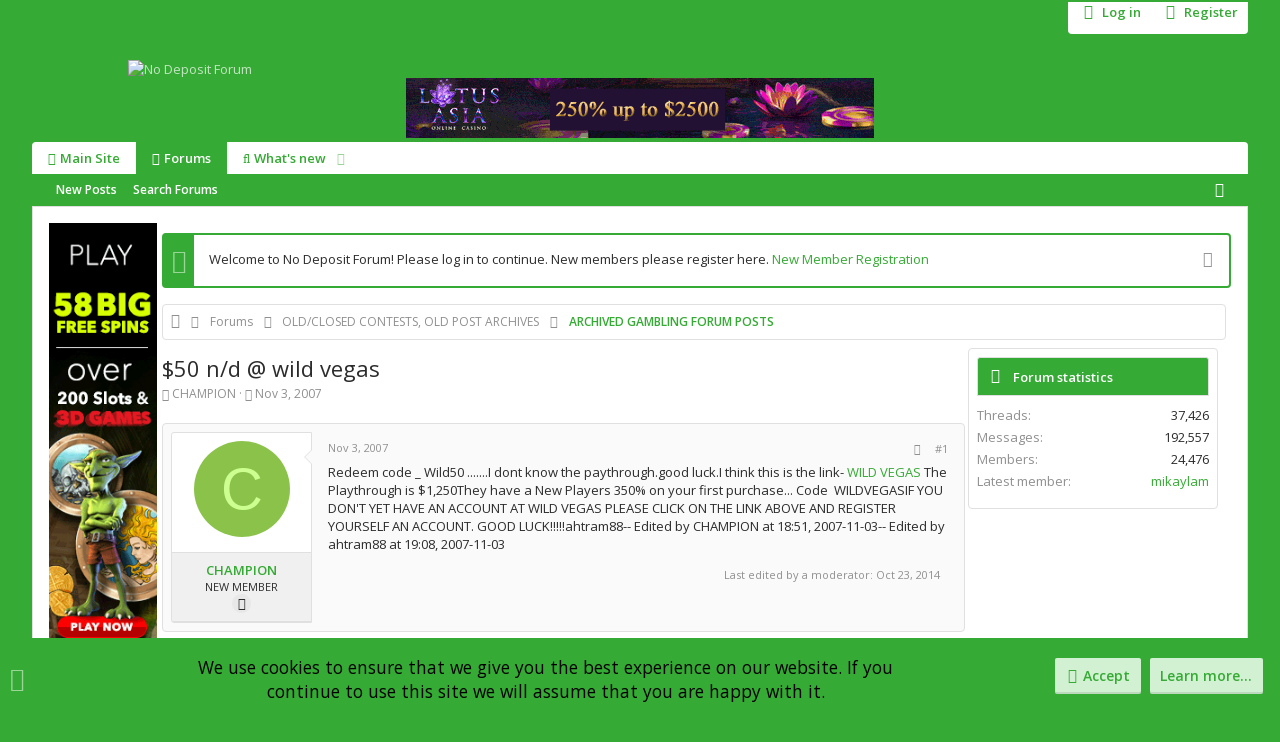

--- FILE ---
content_type: text/html; charset=utf-8
request_url: https://www.nodepositforum.com/forum/threads/50-n-d-wild-vegas.14098536/
body_size: 27226
content:
<!DOCTYPE html>











	
	




	<meta name="apple-mobile-web-app-title" content="No Deposit Forum">
	


	
	


















	



















	











	



























	







	



























	






	




































<html id="XF" lang="en-US" dir="LTR"
	  style="font-size: 62.5%;"
	  data-app="public"
	  data-template="thread_view"
	  data-container-key="node-413574"
	  data-content-key="thread-14098536"
	  data-logged-in="false"
	  data-cookie-prefix="xf_"
	  data-csrf="1768948136,510e05871f3b6c91fb7a0e4bc7131e20"
	  class="has-no-js template-thread_view  uix_page--fixed uix_responsiveStaffBar uix_hasSectionLinks  uix_hasCrumbs uix_hasPageAction"
	  >
	<head>

		<meta charset="utf-8" />
		<meta http-equiv="X-UA-Compatible" content="IE=Edge" />
		<meta name="viewport" content="width=device-width, initial-scale=1, viewport-fit=cover">

		

		<title>$50 n/d @ wild vegas | No Deposit Forum</title>
		<link rel="manifest" href="/forum/webmanifest.php">
		
		<meta name="apple-mobile-web-app-title" content="No Deposit Forum">
		

		
			
		<meta name="description" content="Redeem code _ Wild50 .......I dont know the paythrough.good luck.I think this is the link-    WILD VEGAS  The Playthrough is $1,250They have a New Players..." />
		<meta property="og:description" content="Redeem code _ Wild50 .......I dont know the paythrough.good luck.I think this is the link-    WILD VEGAS  The Playthrough is $1,250They have a New Players 350% on your first purchase... Code  WILDVEGASIF YOU DON&#039;T YET HAVE AN ACCOUNT AT WILD VEGAS PLEASE CLICK ON THE LINK ABOVE AND REGISTER..." />
		<meta property="twitter:description" content="Redeem code _ Wild50 .......I dont know the paythrough.good luck.I think this is the link-    WILD VEGAS  The Playthrough is $1,250They have a New Players 350% on your first purchase... Code ..." />
	
		
			<meta property="og:url" content="https://www.nodepositforum.com/forum/threads/50-n-d-wild-vegas.14098536/" />
		
			<link rel="canonical" href="https://www.nodepositforum.com/forum/threads/50-n-d-wild-vegas.14098536/" />
		

		
			
	
	
	<meta property="og:site_name" content="No Deposit Forum" />


		
		
			
	
	
	<meta property="og:type" content="website" />


		
		
			
	
	
	
		<meta property="og:title" content="$50 n/d @ wild vegas" />
		<meta property="twitter:title" content="$50 n/d @ wild vegas" />
	


		
		
		
		

		
	

	
		


	<link rel="preload" href="/forum/styles/fonts/fa/fa-regular-400.woff2?_v=5.15.3" as="font" type="font/woff2" crossorigin="anonymous" />


	<link rel="preload" href="/forum/styles/fonts/fa/fa-solid-900.woff2?_v=5.15.3" as="font" type="font/woff2" crossorigin="anonymous" />


<link rel="preload" href="/forum/styles/fonts/fa/fa-brands-400.woff2?_v=5.15.3" as="font" type="font/woff2" crossorigin="anonymous" />
	

	
		
	

	<link rel="stylesheet" href="/forum/css.php?css=public%3Anormalize.css%2Cpublic%3Afa.css%2Cpublic%3Acore.less%2Cpublic%3Aapp.less&amp;s=5&amp;l=1&amp;d=1763658592&amp;k=6a78acb558e075dafecb765dcf400578f9b66859" />

	

	
	
	
		
	

	<link rel="stylesheet" href="/forum/css.php?css=public%3Aalnb_navigation.less%2Cpublic%3Alightbox.less%2Cpublic%3Amessage.less%2Cpublic%3Anotices.less%2Cpublic%3Ashare_controls.less%2Cpublic%3Asiropu_ads_manager_ad.less%2Cpublic%3AsvESE_autocomplete.less%2Cpublic%3Ath_uix_staffPost.less%2Cpublic%3Ath_uix_threadStarterPost.less%2Cpublic%3Auix.less%2Cpublic%3Auix_classic.less%2Cpublic%3Auix_socialMedia.less%2Cpublic%3Aextra.less&amp;s=5&amp;l=1&amp;d=1763658592&amp;k=55246effd6ea26fb5efc6b491c043c75ed7bcf59" />

	
		<link href='https://fonts.googleapis.com/css?family=Open+Sans:300,400,700,600' rel='stylesheet' type='text/css'>
	
	
		<script src="/forum/js/xf/preamble.min.js?_v=4b4f48c9"></script>
	
	
	<meta name="apple-mobile-web-app-capable" content="yes">


		
			<link rel="icon" type="image/png" href="https://www.nodepositforum.com/forum/styles/uix_classic/images/favicon.ico" sizes="32x32" />
		
		
		
	<script async src="https://www.googletagmanager.com/gtag/js?id=UA-25282497-1"></script>
	<script>
		window.dataLayer = window.dataLayer || [];
		function gtag(){dataLayer.push(arguments);}
		gtag('js', new Date());
		gtag('config', 'UA-25282497-1', {
			// 
			
			
		});
	</script>


		

		

	
	

		
			
		

		
	








<script class="js-klEditorTemplates" type="application/json">
	[]
</script>

	
	
		
	


</head>


	<body data-template="thread_view">

	

		
			
		

		
	


	

		
			
		

		
	

		<style>
	.p-pageWrapper .p-navSticky {
		top: 0 !important;
	}

	
		@media (max-width: 900px) {
			.p-pageWrapper .p-navSticky {
				top: 0 !important;
			}
		}
	

	
	

	
	
	
		
			
			
		
	

	

	

		
		
		.uix_mainTabBar {top: 32px !important;}
		.uix_stickyBodyElement:not(.offCanvasMenu) {
			top: 48px !important;
			min-height: calc(100vh - 48px) !important;
		}
		.uix_sidebarInner .uix_sidebar--scroller {margin-top: 48px;}
		.uix_sidebarInner {margin-top: -48px;}
		.p-body-sideNavInner .uix_sidebar--scroller {margin-top: 48px;}
		.p-body-sideNavInner {margin-top: -48px;}
		.uix_stickyCategoryStrips {top: 48px !important;}
		#XF .u-anchorTarget {
			height: 48px;
			margin-top: -48px;
		}
	
		
			
			@media(max-width: 900px) {
				
				.uix_mainTabBar {top: 32pxpx !important;}
				.uix_stickyBodyElement:not(.offCanvasMenu) {
					top: 48px !important;
					min-height: calc(100vh - 48px) !important;
				}
				.uix_sidebarInner .uix_sidebar--scroller {margin-top: 48px;}
				.uix_sidebarInner {margin-top: -48px;}
				.p-body-sideNavInner .uix_sidebar--scroller {margin-top: 48px;}
				.p-body-sideNavInner {margin-top: -48px;}
				.uix_stickyCategoryStrips {top: 48px !important;}
				#XF .u-anchorTarget {
					height: 48px;
					margin-top: -48px;
				}
			}
		

		
			@media (max-width: 900px) {
		
				.p-sectionLinks {display: none;}

				

				.uix_mainTabBar {top: 32px !important;}
				.uix_stickyBodyElement:not(.offCanvasMenu) {
					top: 48px !important;
					min-height: calc(100vh - 48px) !important;
				}
				.uix_sidebarInner .uix_sidebar--scroller {margin-top: 48px;}
				.uix_sidebarInner {margin-top: -48px;}
				.p-body-sideNavInner .uix_sidebar--scroller {margin-top: 48px;}
				.p-body-sideNavInner {margin-top: -48px;}
				.uix_stickyCategoryStrips {top: 48px !important;}
				#XF .u-anchorTarget {
					height: 48px;
					margin-top: -48px;
				}

				
					@media(max-width: 900px) {
						

						.uix_mainTabBar {top: 32px !important;}
						.uix_stickyBodyElement:not(.offCanvasMenu) {
							top: 48px !important;
							min-height: calc(100vh - 48px) !important;
						}
						.uix_sidebarInner .uix_sidebar--scroller {margin-top: 48px;}
						.uix_sidebarInner {margin-top: -48px;}
						.p-body-sideNavInner .uix_sidebar--scroller {margin-top: 48px;}
						.p-body-sideNavInner {margin-top: -48px;}
						.uix_stickyCategoryStrips {top: 48px !important;}
						#XF .u-anchorTarget {
							height: 48px;
							margin-top: -48px;
						}
					}
				
		
			}
		
	

	.uix_sidebarNav .uix_sidebar--scroller {max-height: calc(100vh - 48px);}
	
	
</style>


		<div id="jumpToTop"></div>

		

		<div class="uix_pageWrapper--fixed">
			<div class="p-pageWrapper" id="top">

				
					
	
	
		<div class="p-staffBar " data-xf-init="">
			<div class="pageContent">
				
					
	

					

					
						<div class="p-nav-opposite">
							
								
								
							
								
		
			
				
					<div class="p-navgroup p-account p-navgroup--guest">
						
							
								
	
		
		
	
		
			<a href="/forum/login/" class="p-navgroup-link p-navgroup-link--textual p-navgroup-link--logIn" data-xf-click="menu">
				<i></i>
				<span class="p-navgroup-linkText">Log in</span>
			</a>
			<div class="menu menu--structural menu--medium" data-menu="menu" aria-hidden="true" data-href="/forum/login/"></div>
		
	
	
		
			
<a href="/forum/register/" class="p-navgroup-link u-ripple p-navgroup-link--textual p-navgroup-link--register" data-xf-click="overlay" data-follow-redirects="on">
				<i></i>
				<span class="p-navgroup-linkText">Register</span>
			</a>

		
	

	

							
						
					</div>
				
				
				
	

			
		
	
							
						</div>
					

				
			</div>
		</div>
	



					

					

					
						
						
							<header class="p-header p-header--hasExtraContent" id="header">
								<div class="p-header-inner">
									
						
							<div class="p-header-content">
								
									
										
	
	<div class="p-header-logo p-header-logo--image">
		<a class="uix_logo" href="/forum/">
			
				<img src="/forum/styles/uix_classic/images/logo.png" srcset="/forum/styles/uix_classic/images/logo.png 2x" alt="No Deposit Forum"
					 width="" height="" />
				
		</a>
		
			<a class="uix_logoSmall" href="/forum/">
				<img src="/forum/styles/uix_classic/uix_classic/images/logo_small.png"
					 alt="No Deposit Forum"
					 />
			</a>
		
	</div>


									

									
										<div class="p-nav-opposite">
											
												
		
			
				
				
					<div class="p-navgroup p-discovery">
						
							
	

							
	
		
		

			<div class="uix_searchBar">
				<div class="uix_searchBarInner">
					<form action="/forum/search/search" method="post" class="uix_searchForm" data-xf-init="quick-search" data-autocomplete-filter="null">
						<a class="uix_search--close">
							<i class="fa--xf far fa-window-close" aria-hidden="true"></i>
						</a>
						<input type="text" class="input js-uix_syncValue uix_searchInput uix_searchDropdown__trigger" autocomplete="off" data-uixsync="search" name="keywords" placeholder="Search…" aria-label="Search" data-menu-autofocus="true" />
						<a href="/forum/search/"
						   class="uix_search--settings u-ripple"
						   data-xf-key="/"
						   aria-label="Search"
						   aria-expanded="false"
						   aria-haspopup="true"
						   title="Search">
							<i class="fa--xf far fa-cog" aria-hidden="true"></i>
						</a>
						<span class="uix_search--submit uix_searchIcon">
							<i class="fa--xf far fa-search" aria-hidden="true"></i>
						</span>
						<input type="hidden" name="_xfToken" value="1768948136,510e05871f3b6c91fb7a0e4bc7131e20" />
					</form>
				</div>

				
					<a class="uix_searchIconTrigger p-navgroup-link p-navgroup-link--iconic p-navgroup-link--search u-ripple"
					   aria-label="Search"
					   aria-expanded="false"
					   aria-haspopup="true"
					   title="Search">
						<i aria-hidden="true"></i>
					</a>
				

				
					<a href="/forum/search/"
					   class="p-navgroup-link p-navgroup-link--iconic p-navgroup-link--search u-ripple js-uix_minimalSearch__target"
					   data-xf-click="menu"
					   aria-label="Search"
					   aria-expanded="false"
					   aria-haspopup="true"
					   title="Search">
						<i aria-hidden="true"></i>
					</a>
				

				<div class="menu menu--structural menu--wide" data-menu="menu" aria-hidden="true">
					<form action="/forum/search/search" method="post"
						  class="menu-content"
						  data-xf-init="quick-search" data-autocomplete-filter="null">
						<h3 class="menu-header">Search</h3>
						
						<div class="menu-row">
							
								<div class="inputGroup inputGroup--joined">
									<input type="text" class="input js-uix_syncValue" name="keywords" data-uixsync="search" placeholder="Search…" aria-label="Search" data-menu-autofocus="true" />
									




			<select name="constraints" class="js-quickSearch-constraint input" aria-label="Search within">
				<option value="">Everywhere</option>
<option value="{&quot;search_type&quot;:&quot;post&quot;}">Threads</option>
<option value="{&quot;search_type&quot;:&quot;post&quot;,&quot;c&quot;:{&quot;nodes&quot;:[413574],&quot;child_nodes&quot;:1}}">This forum</option>
<option value="{&quot;search_type&quot;:&quot;post&quot;,&quot;c&quot;:{&quot;thread&quot;:14098536}}" data-suggest-optout="1">This thread</option>

			</select>
		
								</div>
								
						</div>


	
		<div class="menu-row">
			
				
	
		
		

		
			<label class="iconic"><input type="checkbox"  name="c[container_only]" value="1" /><i aria-hidden="true"></i><span class="iconic-label">Search titles and first posts only</span></label>

		
	

			
		</div>
	

						
						<div class="menu-row">
							<label class="iconic"><input type="checkbox"  name="c[title_only]" value="1" /><i aria-hidden="true"></i><span class="iconic-label">Search titles only

										
											<span tabindex="0" role="button"
												  data-xf-init="tooltip" data-trigger="hover focus click" title="Tags will also be searched in content where tags are supported">

												<i class="fa--xf far fa-question-circle u-muted u-smaller" aria-hidden="true"></i>
											</span></span></label>

						</div>
						
						<div class="menu-row">
							<div class="inputGroup">
								<span class="inputGroup-text" id="ctrl_search_menu_by_member">By:</span>
								<input type="text" class="input" name="c[users]" data-xf-init="auto-complete" placeholder="Member" aria-labelledby="ctrl_search_menu_by_member" />
							</div>
						</div>
						
<div class="menu-footer">
							<span class="menu-footer-controls">
								<button type="submit" class="button--primary button button--icon button--icon--search"><span class="button-text">Search</span></button>
								<a href="/forum/search/" class="button"><span class="button-text">Advanced search…</span></a>
							</span>
						</div>

						<input type="hidden" name="_xfToken" value="1768948136,510e05871f3b6c91fb7a0e4bc7131e20" />
					</form>
				</div>


				<div class="menu menu--structural menu--wide uix_searchDropdown__menu" aria-hidden="true">
					<form action="/forum/search/search" method="post"
						  class="menu-content"
						  data-xf-init="quick-search" data-autocomplete-filter="null">
						
						
							<div class="menu-row">

								<div class="inputGroup">
									<input name="keywords"
										   class="js-uix_syncValue"
										   data-uixsync="search"
										   placeholder="Search…"
										   aria-label="Search"
										   type="hidden" />
									




			<select name="constraints" class="js-quickSearch-constraint input" aria-label="Search within">
				<option value="">Everywhere</option>
<option value="{&quot;search_type&quot;:&quot;post&quot;}">Threads</option>
<option value="{&quot;search_type&quot;:&quot;post&quot;,&quot;c&quot;:{&quot;nodes&quot;:[413574],&quot;child_nodes&quot;:1}}">This forum</option>
<option value="{&quot;search_type&quot;:&quot;post&quot;,&quot;c&quot;:{&quot;thread&quot;:14098536}}" data-suggest-optout="1">This thread</option>

			</select>
		
								</div>
							</div>
							


	
		<div class="menu-row">
			
				
	
		
		

		
			<label class="iconic"><input type="checkbox"  name="c[container_only]" value="1" /><i aria-hidden="true"></i><span class="iconic-label">Search titles and first posts only</span></label>

		
	

			
		</div>
	

						
						<div class="menu-row">
							<label class="iconic"><input type="checkbox"  name="c[title_only]" value="1" /><i aria-hidden="true"></i><span class="iconic-label">Search titles only

										
											<span tabindex="0" role="button"
												  data-xf-init="tooltip" data-trigger="hover focus click" title="Tags will also be searched in content where tags are supported">

												<i class="fa--xf far fa-question-circle u-muted u-smaller" aria-hidden="true"></i>
											</span></span></label>

						</div>
						
						<div class="menu-row">
							<div class="inputGroup">
								<span class="inputGroup-text">By:</span>
								<input class="input" name="c[users]" data-xf-init="auto-complete" placeholder="Member" />
							</div>
						</div>
						
<div class="menu-footer">
							<span class="menu-footer-controls">
								<button type="submit" class="button--primary button button--icon button--icon--search"><span class="button-text">Search</span></button>
								<a href="/forum/search/" class="button" rel="nofollow"><span class="button-text">Advanced…</span></a>
							</span>
						</div>

						<input type="hidden" name="_xfToken" value="1768948136,510e05871f3b6c91fb7a0e4bc7131e20" />
					</form>
				</div>
			</div>
		
	
	

						
					</div>
				
				
	

			
		
	
											
										</div>
									
								
							</div>
						
					
									
										 <div class="samBannerUnit" data-xf-init="sam-unit" data-position="container_header"> <div class="samItem"> <a  href="https://record.genesysaffiliates.com/_tgAikcLNbH2C6UwGTbzMhmNd7ZgqdRLk/1/" target="_blank" rel="nofollow"> <img src="https://www.nodepositforum.com/forum/data/siropu/am/user/1671bf0d03af74.gif" alt="Lotus Asia - 250% Match or 25 Deposit Spins Welcome Bonus"  > </a> </div> </div> 

									

								</div>
							</header>
							
					
					

					
					
					

					
						<div class="p-navSticky p-navSticky--primary " data-top-offset-breakpoints="
						[
							{
								&quot;breakpoint&quot;: &quot;0&quot;,
								&quot;offset&quot;: &quot;0&quot;
							}
							
							
						]
					" data-xf-init="sticky-header">
							
						<nav class="p-nav">
							<div class="p-nav-inner">
								
									
									
										
										
									<button type="button" class="button--plain p-nav-menuTrigger js-uix_badge--totalUnread badgeContainer button" data-badge="0" data-xf-click="off-canvas" data-menu=".js-headerOffCanvasMenu" role="button" tabindex="0" aria-label="Menu"><span class="button-text">
										<i aria-hidden="true"></i>
									</span></button>
									
								

								
	
	<div class="p-header-logo p-header-logo--image">
		<a class="uix_logo" href="/forum/">
			
				<img src="/forum/styles/uix_classic/images/logo.png" srcset="/forum/styles/uix_classic/images/logo.png 2x" alt="No Deposit Forum"
					 width="" height="" />
				
		</a>
		
			<a class="uix_logoSmall" href="/forum/">
				<img src="/forum/styles/uix_classic/uix_classic/images/logo_small.png"
					 alt="No Deposit Forum"
					 />
			</a>
		
	</div>



								
									
										<div class="p-nav-scroller hScroller" data-xf-init="h-scroller" data-auto-scroll=".p-navEl.is-selected">
											<div class="hScroller-scroll">
												<ul class="p-nav-list js-offCanvasNavSource">
													
														<li>
															
	<div class="p-navEl u-ripple " >
		
			
				
	
	<a href="https://www.nodepositforum.com/"
			class="p-navEl-link  "
			 target="_blank"
			data-xf-key="1"
			data-nav-id="home"><span>Main Site</span>
    </a>

				
				
			
			
			
		
			
	
</div>

														</li>
													
														<li>
															
	<div class="p-navEl u-ripple is-selected" data-has-children="true">
		
			
				
	
	<a href="/forum/"
			class="p-navEl-link p-navEl-link--splitMenu "
			
			
			data-nav-id="forums"><span>Forums</span>
    </a>

				
					<a data-xf-key="2"
					   data-xf-click="menu"
					   data-menu-pos-ref="< .p-navEl"
					   class="p-navEl-splitTrigger"
					   role="button"
					   tabindex="0"
					   aria-label="Toggle expanded"
					   aria-expanded="false"
					   aria-haspopup="true">
					</a>
				
				
			
				
					<div class="menu menu--structural" data-menu="menu" aria-hidden="true">
						<div class="menu-content">
							
								
	
	
	<a href="/forum/whats-new/posts/"
			class="menu-linkRow u-ripple u-indentDepth0 js-offCanvasCopy "
			
			
			data-nav-id="newPosts"><span>New posts</span>
    </a>

	

							
								
	
	
	<a href="/forum/search/?type=post"
			class="menu-linkRow u-ripple u-indentDepth0 js-offCanvasCopy "
			
			
			data-nav-id="searchForums"><span>Search forums</span>
    </a>

	

							
						</div>
					</div>
				
			
			
			
		
			
	
</div>

														</li>
													
														<li>
															
	<div class="p-navEl u-ripple " data-has-children="true">
		
			
				
	
	<a href="/forum/whats-new/"
			class="p-navEl-link p-navEl-link--splitMenu "
			
			
			data-nav-id="whatsNew"><span>What's new</span>
    
    
	


</a>

				
					<a data-xf-key="3"
					   data-xf-click="menu"
					   data-menu-pos-ref="< .p-navEl"
					   class="p-navEl-splitTrigger"
					   role="button"
					   tabindex="0"
					   aria-label="Toggle expanded"
					   aria-expanded="false"
					   aria-haspopup="true">
					</a>
				
				
			
				
					<div class="menu menu--structural" data-menu="menu" aria-hidden="true">
						<div class="menu-content">
							
								
	
	
	<a href="/forum/whats-new/posts/"
			class="menu-linkRow u-ripple u-indentDepth0 js-offCanvasCopy "
			 rel="nofollow"
			
			data-nav-id="whatsNewPosts"><span>New posts</span>
    </a>

	

							
								
	
	
	<a href="/forum/whats-new/latest-activity"
			class="menu-linkRow u-ripple u-indentDepth0 js-offCanvasCopy "
			 rel="nofollow"
			
			data-nav-id="latestActivity"><span>Latest activity</span>
    </a>

	

							
						</div>
					</div>
				
			
			
			
		
			
	
</div>

														</li>
													
												</ul>
											</div>
										</div>
									

									
								

								
	


								
									<div class="p-nav-opposite">
										
											
		
			
				
					<div class="p-navgroup p-account p-navgroup--guest">
						
							
								
	
		
		
	
		
			<a href="/forum/login/" class="p-navgroup-link p-navgroup-link--textual p-navgroup-link--logIn" data-xf-click="menu">
				<i></i>
				<span class="p-navgroup-linkText">Log in</span>
			</a>
			<div class="menu menu--structural menu--medium" data-menu="menu" aria-hidden="true" data-href="/forum/login/"></div>
		
	
	
		
			
<a href="/forum/register/" class="p-navgroup-link u-ripple p-navgroup-link--textual p-navgroup-link--register" data-xf-click="overlay" data-follow-redirects="on">
				<i></i>
				<span class="p-navgroup-linkText">Register</span>
			</a>

		
	

	

							
						
					</div>
				
				
					<div class="p-navgroup p-discovery">
						
							
	
		
	

							
	
		
		

			<div class="uix_searchBar">
				<div class="uix_searchBarInner">
					<form action="/forum/search/search" method="post" class="uix_searchForm" data-xf-init="quick-search" data-autocomplete-filter="null">
						<a class="uix_search--close">
							<i class="fa--xf far fa-window-close" aria-hidden="true"></i>
						</a>
						<input type="text" class="input js-uix_syncValue uix_searchInput uix_searchDropdown__trigger" autocomplete="off" data-uixsync="search" name="keywords" placeholder="Search…" aria-label="Search" data-menu-autofocus="true" />
						<a href="/forum/search/"
						   class="uix_search--settings u-ripple"
						   data-xf-key="/"
						   aria-label="Search"
						   aria-expanded="false"
						   aria-haspopup="true"
						   title="Search">
							<i class="fa--xf far fa-cog" aria-hidden="true"></i>
						</a>
						<span class="uix_search--submit uix_searchIcon">
							<i class="fa--xf far fa-search" aria-hidden="true"></i>
						</span>
						<input type="hidden" name="_xfToken" value="1768948136,510e05871f3b6c91fb7a0e4bc7131e20" />
					</form>
				</div>

				
					<a class="uix_searchIconTrigger p-navgroup-link p-navgroup-link--iconic p-navgroup-link--search u-ripple"
					   aria-label="Search"
					   aria-expanded="false"
					   aria-haspopup="true"
					   title="Search">
						<i aria-hidden="true"></i>
					</a>
				

				
					<a href="/forum/search/"
					   class="p-navgroup-link p-navgroup-link--iconic p-navgroup-link--search u-ripple js-uix_minimalSearch__target"
					   data-xf-click="menu"
					   aria-label="Search"
					   aria-expanded="false"
					   aria-haspopup="true"
					   title="Search">
						<i aria-hidden="true"></i>
					</a>
				

				<div class="menu menu--structural menu--wide" data-menu="menu" aria-hidden="true">
					<form action="/forum/search/search" method="post"
						  class="menu-content"
						  data-xf-init="quick-search" data-autocomplete-filter="null">
						<h3 class="menu-header">Search</h3>
						
						<div class="menu-row">
							
								<div class="inputGroup inputGroup--joined">
									<input type="text" class="input js-uix_syncValue" name="keywords" data-uixsync="search" placeholder="Search…" aria-label="Search" data-menu-autofocus="true" />
									




			<select name="constraints" class="js-quickSearch-constraint input" aria-label="Search within">
				<option value="">Everywhere</option>
<option value="{&quot;search_type&quot;:&quot;post&quot;}">Threads</option>
<option value="{&quot;search_type&quot;:&quot;post&quot;,&quot;c&quot;:{&quot;nodes&quot;:[413574],&quot;child_nodes&quot;:1}}">This forum</option>
<option value="{&quot;search_type&quot;:&quot;post&quot;,&quot;c&quot;:{&quot;thread&quot;:14098536}}" data-suggest-optout="1">This thread</option>

			</select>
		
								</div>
								
						</div>


	
		<div class="menu-row">
			
				
	
		
		

		
			<label class="iconic"><input type="checkbox"  name="c[container_only]" value="1" /><i aria-hidden="true"></i><span class="iconic-label">Search titles and first posts only</span></label>

		
	

			
		</div>
	

						
						<div class="menu-row">
							<label class="iconic"><input type="checkbox"  name="c[title_only]" value="1" /><i aria-hidden="true"></i><span class="iconic-label">Search titles only

										
											<span tabindex="0" role="button"
												  data-xf-init="tooltip" data-trigger="hover focus click" title="Tags will also be searched in content where tags are supported">

												<i class="fa--xf far fa-question-circle u-muted u-smaller" aria-hidden="true"></i>
											</span></span></label>

						</div>
						
						<div class="menu-row">
							<div class="inputGroup">
								<span class="inputGroup-text" id="ctrl_search_menu_by_member">By:</span>
								<input type="text" class="input" name="c[users]" data-xf-init="auto-complete" placeholder="Member" aria-labelledby="ctrl_search_menu_by_member" />
							</div>
						</div>
						
<div class="menu-footer">
							<span class="menu-footer-controls">
								<button type="submit" class="button--primary button button--icon button--icon--search"><span class="button-text">Search</span></button>
								<a href="/forum/search/" class="button"><span class="button-text">Advanced search…</span></a>
							</span>
						</div>

						<input type="hidden" name="_xfToken" value="1768948136,510e05871f3b6c91fb7a0e4bc7131e20" />
					</form>
				</div>


				<div class="menu menu--structural menu--wide uix_searchDropdown__menu" aria-hidden="true">
					<form action="/forum/search/search" method="post"
						  class="menu-content"
						  data-xf-init="quick-search" data-autocomplete-filter="null">
						
						
							<div class="menu-row">

								<div class="inputGroup">
									<input name="keywords"
										   class="js-uix_syncValue"
										   data-uixsync="search"
										   placeholder="Search…"
										   aria-label="Search"
										   type="hidden" />
									




			<select name="constraints" class="js-quickSearch-constraint input" aria-label="Search within">
				<option value="">Everywhere</option>
<option value="{&quot;search_type&quot;:&quot;post&quot;}">Threads</option>
<option value="{&quot;search_type&quot;:&quot;post&quot;,&quot;c&quot;:{&quot;nodes&quot;:[413574],&quot;child_nodes&quot;:1}}">This forum</option>
<option value="{&quot;search_type&quot;:&quot;post&quot;,&quot;c&quot;:{&quot;thread&quot;:14098536}}" data-suggest-optout="1">This thread</option>

			</select>
		
								</div>
							</div>
							


	
		<div class="menu-row">
			
				
	
		
		

		
			<label class="iconic"><input type="checkbox"  name="c[container_only]" value="1" /><i aria-hidden="true"></i><span class="iconic-label">Search titles and first posts only</span></label>

		
	

			
		</div>
	

						
						<div class="menu-row">
							<label class="iconic"><input type="checkbox"  name="c[title_only]" value="1" /><i aria-hidden="true"></i><span class="iconic-label">Search titles only

										
											<span tabindex="0" role="button"
												  data-xf-init="tooltip" data-trigger="hover focus click" title="Tags will also be searched in content where tags are supported">

												<i class="fa--xf far fa-question-circle u-muted u-smaller" aria-hidden="true"></i>
											</span></span></label>

						</div>
						
						<div class="menu-row">
							<div class="inputGroup">
								<span class="inputGroup-text">By:</span>
								<input class="input" name="c[users]" data-xf-init="auto-complete" placeholder="Member" />
							</div>
						</div>
						
<div class="menu-footer">
							<span class="menu-footer-controls">
								<button type="submit" class="button--primary button button--icon button--icon--search"><span class="button-text">Search</span></button>
								<a href="/forum/search/" class="button" rel="nofollow"><span class="button-text">Advanced…</span></a>
							</span>
						</div>

						<input type="hidden" name="_xfToken" value="1768948136,510e05871f3b6c91fb7a0e4bc7131e20" />
					</form>
				</div>
			</div>
		
	
	

						
					</div>
				
				
	

			
		
	
											
	
		
	
		
			<a class="uix_sidebarTrigger__component uix_sidebarTrigger p-navgroup-link" data-xf-init="tooltip" title="Sidebar">
				<i class="fa--xf far fa-ellipsis-v mdi mdi-dots-vertical" aria-hidden="true"></i>
				<span class="uix_sidebarTrigger--phrase">Sidebar</span>
			</a>
		
		
			<a class="uix_sidebarCanvasTrigger uix_sidebarTrigger__component p-navgroup-link" data-xf-init="tooltip" title="Sidebar">
				<i class="fa--xf far fa-ellipsis-v mdi mdi-dots-vertical" aria-hidden="true"></i>
				<span class="uix_sidebarTrigger--phrase">Sidebar</span>
			</a>
		
	

	

										
									</div>
								
							</div>
							
						</nav>
					
						</div>
						
		
			<div class="p-sectionLinks">
				<div class="pageContent">
					
						
							
								
								
								<div class="p-sectionLinks-inner hScroller" data-xf-init="h-scroller">
									<div class="hScroller-scroll">
										<ul class="p-sectionLinks-list">
											
												<li>
													
	<div class="p-navEl u-ripple " >
		
			
				
	
	<a href="/forum/whats-new/posts/"
			class="p-navEl-link  "
			
			data-xf-key="alt+1"
			data-nav-id="newPosts"><span>New posts</span>
    </a>

				
				
			
			
			
		
			
	
</div>

												</li>
											
												<li>
													
	<div class="p-navEl u-ripple " >
		
			
				
	
	<a href="/forum/search/?type=post"
			class="p-navEl-link  "
			
			data-xf-key="alt+2"
			data-nav-id="searchForums"><span>Search forums</span>
    </a>

				
				
			
			
			
		
			
	
</div>

												</li>
											
										</ul>
									</div>
								</div>
							
							
								<div class="p-nav-opposite">
									
										
										
	
		
	
		
			<a class="uix_sidebarTrigger__component uix_sidebarTrigger p-navgroup-link" data-xf-init="tooltip" title="Sidebar">
				<i class="fa--xf far fa-ellipsis-v mdi mdi-dots-vertical" aria-hidden="true"></i>
				<span class="uix_sidebarTrigger--phrase">Sidebar</span>
			</a>
		
		
			<a class="uix_sidebarCanvasTrigger uix_sidebarTrigger__component p-navgroup-link" data-xf-init="tooltip" title="Sidebar">
				<i class="fa--xf far fa-ellipsis-v mdi mdi-dots-vertical" aria-hidden="true"></i>
				<span class="uix_sidebarTrigger--phrase">Sidebar</span>
			</a>
		
	

	

									
								</div>
							
						
					
				</div>
			</div>
			
	
						

					

					
	

					
	

					
	

					
	

					
				

				
				<div class="offCanvasMenu offCanvasMenu--nav js-headerOffCanvasMenu" data-menu="menu" aria-hidden="true" data-ocm-builder="navigation">
					<div class="offCanvasMenu-backdrop" data-menu-close="true"></div>
					<div class="offCanvasMenu-content">
						
						<div class="sidePanel sidePanel--nav sidePanel--visitor">
	<div class="sidePanel__tabPanels">
		
		<div data-content="navigation" class="is-active sidePanel__tabPanel js-navigationTabPanel">
			
							<div class="offCanvasMenu-header">
								Menu
								<a class="offCanvasMenu-closer" data-menu-close="true" role="button" tabindex="0" aria-label="Close"></a>
							</div>
							
							<div class="js-offCanvasNavTarget"></div>
							
							
						
		</div>
		
		
		
	</div>
</div>

						
						<div class="offCanvasMenu-installBanner js-installPromptContainer" style="display: none;" data-xf-init="install-prompt">
							<div class="offCanvasMenu-installBanner-header">Install the app</div>
							<button type="button" class="js-installPromptButton button"><span class="button-text">Install</span></button>
						</div>
					</div>
				</div>

				
	


				<div class="p-body">

					

					<div class="p-body-inner">
						
						<!--XF:EXTRA_OUTPUT-->



						
	


						
	


						
	


						
	


						
	


						
	<noscript class="js-jsWarning"><div class="blockMessage blockMessage--important blockMessage--iconic u-noJsOnly">JavaScript is disabled. For a better experience, please enable JavaScript in your browser before proceeding.</div></noscript>

						
	<div class="blockMessage blockMessage--important blockMessage--iconic js-browserWarning" style="display: none">You are using an out of date browser. It  may not display this or other websites correctly.<br />You should upgrade or use an <a href="https://www.google.com/chrome/" target="_blank" rel="noopener">alternative browser</a>.</div>



						<div uix_component="MainContainer" class="uix_contentWrapper">

							
	
		
	
		
			
	
		
		
		

		<ul class="notices notices--block  js-notices"
			data-xf-init="notices"
			data-type="block"
			data-scroll-interval="6">

			
				
	<li class="notice js-notice notice--primary"
		data-notice-id="1"
		data-delay-duration="0"
		data-display-duration="0"
		data-auto-dismiss=""
		data-visibility="">
		
		<div class="uix_noticeInner">
			
			<div class="uix_noticeIcon">
				
					<i class="fa--xf far fa-info-circle" aria-hidden="true"></i>
				
			</div>

			
			<div class="notice-content">
				
					<a href="/forum/account/dismiss-notice?notice_id=1" class="notice-dismiss js-noticeDismiss" data-xf-init="tooltip" title="Dismiss notice"></a>
				
				Welcome to No Deposit Forum! Please log in to continue. New members please register here. <a href="/forum/register">New Member Registration</a>
			</div>
		</div>
	</li>

			
		</ul>
	

		

		
	

	


							 <div class="samBannerUnit" data-xf-init="sam-unit" data-position="container_content_above"> <div class="samItem"> <a  href="http://affimages.net/c/84330" target="_blank" rel="nofollow"> <img src="https://www.nodepositforum.com/forum/data/siropu/am/user/15e3b08d2ad19e.gif" alt="Paradise8 58 Free Spins! USA Accepted!"  > </a> </div> </div> <div class="samBannerUnit" data-xf-init="sam-unit" data-position="container_content_above"> <div class="samItem"> <a  href="https://go.affalliance.com/visit/?bta=35102&nci=26557&campaign=53948" target="_blank" rel="nofollow"> <img src="https://www.nodepositforum.com/forum/data/siropu/am/user/162264ea3b91a9.gif" alt="Cherry Gold $25 No Deposit Required!"  > </a> </div> </div> <div class="samBannerUnit" data-xf-init="sam-unit" data-position="container_content_above"> <div class="samItem"> <a  href="http://www.lincolncasino.eu/?c=60&s=73" target="_blank" rel="nofollow"> <img src="https://www.nodepositforum.com/forum/data/siropu/am/user/15db00bc9923e4.gif" alt="Lincoln"  > </a> </div> </div> 

							
	

							
	
		
	
	

		
			
		

		
	


	
	
		<div class="breadcrumb ">
			<div class="pageContent">
				
					
						
							<ul class="p-breadcrumbs "
								itemscope itemtype="https://schema.org/BreadcrumbList">
								
									
		

		
		
		
			
			
	<li itemprop="itemListElement" name="Main Site" itemscope itemtype="https://schema.org/ListItem">
		<a href="https://www.nodepositforum.com/" itemprop="item">
			
				<i class="fa--xf far fa-home" aria-hidden="true"></i>
				
		</a>
		<meta itemprop="position" content="1" />
	</li>

		

			
			
			
	<li itemprop="itemListElement" name="Forums" itemscope itemtype="https://schema.org/ListItem">
		<a href="/forum/" itemprop="item">
			
				<span itemprop="name">Forums</span>
			
		</a>
		<meta itemprop="position" content="2" />
	</li>

		
		
			
			
	<li itemprop="itemListElement" name="OLD/CLOSED CONTESTS, OLD POST ARCHIVES" itemscope itemtype="https://schema.org/ListItem">
		<a href="/forum/#old-closed-contests-old-post-archives.218647" itemprop="item">
			
				<span itemprop="name">OLD/CLOSED CONTESTS, OLD POST ARCHIVES</span>
			
		</a>
		<meta itemprop="position" content="3" />
	</li>

		
			
			
	<li itemprop="itemListElement" name="ARCHIVED GAMBLING FORUM POSTS" itemscope itemtype="https://schema.org/ListItem">
		<a href="/forum/forums/archived-gambling-forum-posts.413574/" itemprop="item">
			
				<span itemprop="name">ARCHIVED GAMBLING FORUM POSTS</span>
			
		</a>
		<meta itemprop="position" content="4" />
	</li>

		
	
								
							</ul>
						
					
				
			</div>
		</div>
	

	

	

		
			
		

		
	



	

							
	

							
	


							<div class="p-body-main p-body-main--withSidebar ">
								
								

								
	

								<div uix_component="MainContent" class="p-body-content">
									<!-- ABOVE MAIN CONTENT -->
									
	

									
	

									
	

									
	

									
	

									

<div class="p-body-pageContent">
										
	

										
	

										
	

										
	
		
	
		
			<div class="p-body-header">
				<div class="pageContent">
					
						
							<div class="uix_headerInner">
								
									
										<div class="p-title ">
											
												
													<h1 class="p-title-value">$50 n/d @ wild vegas</h1>
												
											
										</div>
									

									
										<div class="p-description">
	<ul class="listInline listInline--bullet">
		<li>
			<i class="fa--xf far fa-user" aria-hidden="true" title="Thread starter"></i>
			<span class="u-srOnly">Thread starter</span>

			<a href="/forum/members/champion.692274/" class="username  u-concealed" dir="auto" data-user-id="692274" data-xf-init="member-tooltip">CHAMPION</a>
		</li>
		<li>
			<i class="fa--xf far fa-clock" aria-hidden="true" title="Start date"></i>
			<span class="u-srOnly">Start date</span>

			<a href="/forum/threads/50-n-d-wild-vegas.14098536/" class="u-concealed"><time  class="u-dt" dir="auto" datetime="2007-11-03T16:48:54-0400" data-time="1194122934" data-date-string="Nov 3, 2007" data-time-string="4:48 PM" title="Nov 3, 2007 at 4:48 PM">Nov 3, 2007</time></a>
		</li>
		
	</ul>
</div>
									
								
							</div>
						
						
					
				</div>
			</div>
		
	

	

										
	

										














	
	
	
		
	
	
	


	
	
	
		
	
	
	


	
	
		
	
	
	


	
	













	

	

		
	








	

		
			
		

		
	











	

		
			
		

		
	



	

		
			
		

		
	



<div class="block block--messages" data-xf-init="" data-type="post" data-href="/forum/inline-mod/" data-search-target="*">

	<span class="u-anchorTarget" id="posts"></span>

	
		
	

	

	<div class="block-outer"></div>

	

	
		
	<div class="block-outer js-threadStatusField"></div>

	

	<div class="block-container lbContainer"
		data-xf-init="lightbox select-to-quote"
		data-message-selector=".js-post"
		data-lb-id="thread-14098536"
		data-lb-universal="0">

		<div class="block-body js-replyNewMessageContainer">
			
				


	

		
			
		

		
	



					

					
						


	


	

	

	

	
	<article class="message    message-threadStarterPost message--post  js-post js-inlineModContainer   "
			 data-author="CHAMPION"
			 data-content="post-14098536"
			 id="js-post-14098536">

		<span class="u-anchorTarget" id="post-14098536"></span>

		
			<div class="message-inner">
				
					<div class="message-cell message-cell--user">
						

	<section itemprop="" itemscope itemtype="https://schema.org/Person" itemid="https://www.nodepositforum.com/forum/members/champion.692274/" class="message-user ">
		
		
			<meta itemprop="url" content="https://www.nodepositforum.com/forum/members/champion.692274/" />
		
		
		<div class="message-avatar ">
			<div class="message-avatar-wrapper">
				
					<a href="/forum/members/champion.692274/" class="avatar avatar--m avatar--default avatar--default--dynamic" data-user-id="692274" data-xf-init="member-tooltip" style="background-color: #8bc34a; color: #ccff90">
			<span class="avatar-u692274-m" role="img" aria-label="CHAMPION">C</span> 
		</a>
				
				
			</div>
		</div>
		<div class="uix_messagePostBitWrapper">
			<div class="message-userDetails">
				<h4 class="message-name"><a href="/forum/members/champion.692274/" class="username " dir="auto" data-user-id="692274" data-xf-init="member-tooltip"><span itemprop="name">CHAMPION</span></a></h4>
				<h5 class="userTitle message-userTitle" dir="auto" itemprop="jobTitle">NEW MEMBER</h5>
				
				
					
						<div class="uix_originalPoster__icon" data-xf-init="tooltip" title="Original poster">
							<i class="fa--xf far fa-user-edit mdi mdi-account-edit" aria-hidden="true"></i>
						</div>
					
				
				
				
			</div>
			
			
				
				
			
		</div>
		<span class="message-userArrow"></span>
	</section>

					</div>
				

				
					<div class="message-cell message-cell--main">
						
							<div class="message-main uix_messageContent js-quickEditTarget">

								
									

	<header class="message-attribution message-attribution--split">
		<ul class="message-attribution-main listInline ">
			
			<li class="u-concealed">
				<a href="/forum/threads/50-n-d-wild-vegas.14098536/post-14098536" rel="nofollow">
					<time  class="u-dt" dir="auto" datetime="2007-11-03T16:48:54-0400" data-time="1194122934" data-date-string="Nov 3, 2007" data-time-string="4:48 PM" title="Nov 3, 2007 at 4:48 PM" itemprop="datePublished">Nov 3, 2007</time>
				</a>
			</li>
			
			
		</ul>

		<ul class="message-attribution-opposite message-attribution-opposite--list ">
			
			<li>
				<a href="/forum/threads/50-n-d-wild-vegas.14098536/post-14098536"
					class="message-attribution-gadget"
					data-xf-init="share-tooltip"
					data-href="/forum/posts/14098536/share"
					aria-label="Share"
					rel="nofollow">
					<i class="fa--xf far fa-share-alt" aria-hidden="true"></i>
				</a>
			</li>
			
			
				<li>
					<a href="/forum/threads/50-n-d-wild-vegas.14098536/post-14098536" rel="nofollow">
						#1
					</a>
				</li>
			
		</ul>
	</header>

								

								<div class="message-content js-messageContent">
									

										
											
	
	
	

										

										
											

	<div class="message-userContent lbContainer js-lbContainer "
		 data-lb-id="post-14098536"
		 data-lb-caption-desc="CHAMPION &middot; Nov 3, 2007 at 4:48 PM">

		
			

	

		

		<article class="message-body js-selectToQuote">
			
				
			
			
				
	

		
			
		

		
	

<div class="bbWrapper">Redeem code _ Wild50 .......I dont know the paythrough.good luck.I think this is the link-   <a href="http://www.gamblingwages.com/lndpag.aspx?usrid=1262&amp;lndId=27" target="_blank" class="link link--external" rel="nofollow ugc noopener"> WILD VEGAS  </a>The Playthrough is $1,250They have a New Players 350% on your first purchase... Code  WILDVEGASIF YOU DON&#039;T YET HAVE AN ACCOUNT AT WILD VEGAS PLEASE CLICK ON THE LINK ABOVE AND REGISTER YOURSELF AN ACCOUNT. GOOD LUCK!!!!!ahtram88-- Edited by CHAMPION at 18:51, 2007-11-03-- Edited by ahtram88 at  19:08, 2007-11-03</div>

	

		
			
		

		
	

			
			<div class="js-selectToQuoteEnd">&nbsp;</div>
			
				
			
		</article>

		
			

	

		

		
	</div>

										

										
											
	
		<div class="message-lastEdit">
			
				Last edited by a moderator: <time  class="u-dt" dir="auto" datetime="2014-10-23T14:24:56-0400" data-time="1414088696" data-date-string="Oct 23, 2014" data-time-string="2:24 PM" title="Oct 23, 2014 at 2:24 PM" itemprop="dateModified">Oct 23, 2014</time>
			
		</div>
	

										

										
											
	

		
			
		

		
	


	


	

		
			
		

		
	

										

									
								</div>

								<div class="reactionsBar js-reactionsList ">
									
								</div>

								
									
	<footer class="message-footer">
		

		

		<div class="js-historyTarget message-historyTarget toggleTarget" data-href="trigger-href"></div>
	</footer>

								
							</div>

						
					</div>
				
			</div>
		
	</article>

	
	

					

					

				

	

		
			
		

		
	







	

		
			
		

		
	



					

					
						


	


	

	

	
	<article class="message   message--post  js-post js-inlineModContainer   "
			 data-author="ahtram88"
			 data-content="post-14098750"
			 id="js-post-14098750">

		<span class="u-anchorTarget" id="post-14098750"></span>

		
			<div class="message-inner">
				
					<div class="message-cell message-cell--user">
						

	<section itemprop="" itemscope itemtype="https://schema.org/Person" itemid="https://www.nodepositforum.com/forum/members/ahtram88.476006/" class="message-user ">
		
		
			<meta itemprop="url" content="https://www.nodepositforum.com/forum/members/ahtram88.476006/" />
		
		
		<div class="message-avatar ">
			<div class="message-avatar-wrapper">
				
					<a href="/forum/members/ahtram88.476006/" class="avatar avatar--m avatar--default avatar--default--dynamic" data-user-id="476006" data-xf-init="member-tooltip" style="background-color: #ffa726; color: #ffd180">
			<span class="avatar-u476006-m" role="img" aria-label="ahtram88">A</span> 
		</a>
				
				
			</div>
		</div>
		<div class="uix_messagePostBitWrapper">
			<div class="message-userDetails">
				<h4 class="message-name"><a href="/forum/members/ahtram88.476006/" class="username " dir="auto" data-user-id="476006" data-xf-init="member-tooltip"><span itemprop="name">ahtram88</span></a></h4>
				<h5 class="userTitle message-userTitle" dir="auto" itemprop="jobTitle">WELL KNOWN MEMBER</h5>
				
				
				
				
			</div>
			
			
				
				
			
		</div>
		<span class="message-userArrow"></span>
	</section>

					</div>
				

				
					<div class="message-cell message-cell--main">
						
							<div class="message-main uix_messageContent js-quickEditTarget">

								
									

	<header class="message-attribution message-attribution--split">
		<ul class="message-attribution-main listInline ">
			
			<li class="u-concealed">
				<a href="/forum/threads/50-n-d-wild-vegas.14098536/post-14098750" rel="nofollow">
					<time  class="u-dt" dir="auto" datetime="2007-11-03T17:11:31-0400" data-time="1194124291" data-date-string="Nov 3, 2007" data-time-string="5:11 PM" title="Nov 3, 2007 at 5:11 PM" itemprop="datePublished">Nov 3, 2007</time>
				</a>
			</li>
			
			
		</ul>

		<ul class="message-attribution-opposite message-attribution-opposite--list ">
			
			<li>
				<a href="/forum/threads/50-n-d-wild-vegas.14098536/post-14098750"
					class="message-attribution-gadget"
					data-xf-init="share-tooltip"
					data-href="/forum/posts/14098750/share"
					aria-label="Share"
					rel="nofollow">
					<i class="fa--xf far fa-share-alt" aria-hidden="true"></i>
				</a>
			</li>
			
			
				<li>
					<a href="/forum/threads/50-n-d-wild-vegas.14098536/post-14098750" rel="nofollow">
						#2
					</a>
				</li>
			
		</ul>
	</header>

								

								<div class="message-content js-messageContent">
									

										
											
	
	
	

										

										
											

	<div class="message-userContent lbContainer js-lbContainer "
		 data-lb-id="post-14098750"
		 data-lb-caption-desc="ahtram88 &middot; Nov 3, 2007 at 5:11 PM">

		

		<article class="message-body js-selectToQuote">
			
				
			
			
				
	

		
			
		

		
	

<div class="bbWrapper"><script class="js-extraPhrases" type="application/json">
			{
				"lightbox_close": "Close",
				"lightbox_next": "Next",
				"lightbox_previous": "Previous",
				"lightbox_error": "The requested content cannot be loaded. Please try again later.",
				"lightbox_start_slideshow": "Start slideshow",
				"lightbox_stop_slideshow": "Stop slideshow",
				"lightbox_full_screen": "Full screen",
				"lightbox_thumbnails": "Thumbnails",
				"lightbox_download": "Download",
				"lightbox_share": "Share",
				"lightbox_zoom": "Zoom",
				"lightbox_new_window": "New window",
				"lightbox_toggle_sidebar": "Toggle sidebar"
			}
			</script>
		
		
	


	<div class="bbImageWrapper  js-lbImage" title="date.gif"
		data-src="https://www.sparkimg.com/emoticons/date.gif" data-lb-sidebar-href="" data-lb-caption-extra-html="" data-single-image="1">
		<img src="https://www.sparkimg.com/emoticons/date.gif"
			data-url="https://www.sparkimg.com/emoticons/date.gif"
			class="bbImage"
			data-zoom-target="1"
			style=""
			alt="date.gif"
			title=""
			width="" height="" loading="lazy" />
	</div>     <div class="bbImageWrapper  js-lbImage" title="date.gif"
		data-src="https://www.sparkimg.com/emoticons/date.gif" data-lb-sidebar-href="" data-lb-caption-extra-html="" data-single-image="1">
		<img src="https://www.sparkimg.com/emoticons/date.gif"
			data-url="https://www.sparkimg.com/emoticons/date.gif"
			class="bbImage"
			data-zoom-target="1"
			style=""
			alt="date.gif"
			title=""
			width="" height="" loading="lazy" />
	</div>          <div class="bbImageWrapper  js-lbImage" title="date.gif"
		data-src="https://www.sparkimg.com/emoticons/date.gif" data-lb-sidebar-href="" data-lb-caption-extra-html="" data-single-image="1">
		<img src="https://www.sparkimg.com/emoticons/date.gif"
			data-url="https://www.sparkimg.com/emoticons/date.gif"
			class="bbImage"
			data-zoom-target="1"
			style=""
			alt="date.gif"
			title=""
			width="" height="" loading="lazy" />
	</div>       <div class="bbImageWrapper  js-lbImage" title="date.gif"
		data-src="https://www.sparkimg.com/emoticons/date.gif" data-lb-sidebar-href="" data-lb-caption-extra-html="" data-single-image="1">
		<img src="https://www.sparkimg.com/emoticons/date.gif"
			data-url="https://www.sparkimg.com/emoticons/date.gif"
			class="bbImage"
			data-zoom-target="1"
			style=""
			alt="date.gif"
			title=""
			width="" height="" loading="lazy" />
	</div>           <div class="bbImageWrapper  js-lbImage" title="date.gif"
		data-src="https://www.sparkimg.com/emoticons/date.gif" data-lb-sidebar-href="" data-lb-caption-extra-html="" data-single-image="1">
		<img src="https://www.sparkimg.com/emoticons/date.gif"
			data-url="https://www.sparkimg.com/emoticons/date.gif"
			class="bbImage"
			data-zoom-target="1"
			style=""
			alt="date.gif"
			title=""
			width="" height="" loading="lazy" />
	</div>     <div class="bbImageWrapper  js-lbImage" title="date.gif"
		data-src="https://www.sparkimg.com/emoticons/date.gif" data-lb-sidebar-href="" data-lb-caption-extra-html="" data-single-image="1">
		<img src="https://www.sparkimg.com/emoticons/date.gif"
			data-url="https://www.sparkimg.com/emoticons/date.gif"
			class="bbImage"
			data-zoom-target="1"
			style=""
			alt="date.gif"
			title=""
			width="" height="" loading="lazy" />
	</div>  Thank you yet still again Champion......I got it no problem!!!   <div class="bbImageWrapper  js-lbImage" title="date.gif"
		data-src="https://www.sparkimg.com/emoticons/date.gif" data-lb-sidebar-href="" data-lb-caption-extra-html="" data-single-image="1">
		<img src="https://www.sparkimg.com/emoticons/date.gif"
			data-url="https://www.sparkimg.com/emoticons/date.gif"
			class="bbImage"
			data-zoom-target="1"
			style=""
			alt="date.gif"
			title=""
			width="" height="" loading="lazy" />
	</div>       <div class="bbImageWrapper  js-lbImage" title="date.gif"
		data-src="https://www.sparkimg.com/emoticons/date.gif" data-lb-sidebar-href="" data-lb-caption-extra-html="" data-single-image="1">
		<img src="https://www.sparkimg.com/emoticons/date.gif"
			data-url="https://www.sparkimg.com/emoticons/date.gif"
			class="bbImage"
			data-zoom-target="1"
			style=""
			alt="date.gif"
			title=""
			width="" height="" loading="lazy" />
	</div>        <div class="bbImageWrapper  js-lbImage" title="date.gif"
		data-src="https://www.sparkimg.com/emoticons/date.gif" data-lb-sidebar-href="" data-lb-caption-extra-html="" data-single-image="1">
		<img src="https://www.sparkimg.com/emoticons/date.gif"
			data-url="https://www.sparkimg.com/emoticons/date.gif"
			class="bbImage"
			data-zoom-target="1"
			style=""
			alt="date.gif"
			title=""
			width="" height="" loading="lazy" />
	</div>         <div class="bbImageWrapper  js-lbImage" title="date.gif"
		data-src="https://www.sparkimg.com/emoticons/date.gif" data-lb-sidebar-href="" data-lb-caption-extra-html="" data-single-image="1">
		<img src="https://www.sparkimg.com/emoticons/date.gif"
			data-url="https://www.sparkimg.com/emoticons/date.gif"
			class="bbImage"
			data-zoom-target="1"
			style=""
			alt="date.gif"
			title=""
			width="" height="" loading="lazy" />
	</div>      <div class="bbImageWrapper  js-lbImage" title="date.gif"
		data-src="https://www.sparkimg.com/emoticons/date.gif" data-lb-sidebar-href="" data-lb-caption-extra-html="" data-single-image="1">
		<img src="https://www.sparkimg.com/emoticons/date.gif"
			data-url="https://www.sparkimg.com/emoticons/date.gif"
			class="bbImage"
			data-zoom-target="1"
			style=""
			alt="date.gif"
			title=""
			width="" height="" loading="lazy" />
	</div>         <div class="bbImageWrapper  js-lbImage" title="date.gif"
		data-src="https://www.sparkimg.com/emoticons/date.gif" data-lb-sidebar-href="" data-lb-caption-extra-html="" data-single-image="1">
		<img src="https://www.sparkimg.com/emoticons/date.gif"
			data-url="https://www.sparkimg.com/emoticons/date.gif"
			class="bbImage"
			data-zoom-target="1"
			style=""
			alt="date.gif"
			title=""
			width="" height="" loading="lazy" />
	</div>          <div class="bbImageWrapper  js-lbImage" title="date.gif"
		data-src="https://www.sparkimg.com/emoticons/date.gif" data-lb-sidebar-href="" data-lb-caption-extra-html="" data-single-image="1">
		<img src="https://www.sparkimg.com/emoticons/date.gif"
			data-url="https://www.sparkimg.com/emoticons/date.gif"
			class="bbImage"
			data-zoom-target="1"
			style=""
			alt="date.gif"
			title=""
			width="" height="" loading="lazy" />
	</div></div>

	

		
			
		

		
	

			
			<div class="js-selectToQuoteEnd">&nbsp;</div>
			
				
			
		</article>

		

		
	</div>

										

										
											
	
		<div class="message-lastEdit">
			
				Last edited by a moderator: <time  class="u-dt" dir="auto" datetime="2014-10-23T14:29:05-0400" data-time="1414088945" data-date-string="Oct 23, 2014" data-time-string="2:29 PM" title="Oct 23, 2014 at 2:29 PM" itemprop="dateModified">Oct 23, 2014</time>
			
		</div>
	

										

										
											
	

		
			
		

		
	


	


	

		
			
		

		
	

										

									
								</div>

								<div class="reactionsBar js-reactionsList ">
									
								</div>

								
									
	<footer class="message-footer">
		

		

		<div class="js-historyTarget message-historyTarget toggleTarget" data-href="trigger-href"></div>
	</footer>

								
							</div>

						
					</div>
				
			</div>
		
	</article>

	
	

					

					

				

	

		
			
		

		
	





	

		
			
		

		
	



					

					
						


	


	

	

	
	<article class="message   message--post  js-post js-inlineModContainer   "
			 data-author="crazyashell"
			 data-content="post-14099179"
			 id="js-post-14099179">

		<span class="u-anchorTarget" id="post-14099179"></span>

		
			<div class="message-inner">
				
					<div class="message-cell message-cell--user">
						

	<section itemprop="" itemscope itemtype="https://schema.org/Person" itemid="https://www.nodepositforum.com/forum/members/crazyashell.652212/" class="message-user ">
		
		
			<meta itemprop="url" content="https://www.nodepositforum.com/forum/members/crazyashell.652212/" />
		
		
		<div class="message-avatar ">
			<div class="message-avatar-wrapper">
				
					<a href="/forum/members/crazyashell.652212/" class="avatar avatar--m avatar--default avatar--default--dynamic" data-user-id="652212" data-xf-init="member-tooltip" style="background-color: #01579b; color: #80d8ff">
			<span class="avatar-u652212-m" role="img" aria-label="crazyashell">C</span> 
		</a>
				
				
			</div>
		</div>
		<div class="uix_messagePostBitWrapper">
			<div class="message-userDetails">
				<h4 class="message-name"><a href="/forum/members/crazyashell.652212/" class="username " dir="auto" data-user-id="652212" data-xf-init="member-tooltip"><span itemprop="name">crazyashell</span></a></h4>
				<h5 class="userTitle message-userTitle" dir="auto" itemprop="jobTitle">CRAZY ROLLER</h5>
				
				
				
				
			</div>
			
			
				
				
			
		</div>
		<span class="message-userArrow"></span>
	</section>

					</div>
				

				
					<div class="message-cell message-cell--main">
						
							<div class="message-main uix_messageContent js-quickEditTarget">

								
									

	<header class="message-attribution message-attribution--split">
		<ul class="message-attribution-main listInline ">
			
			<li class="u-concealed">
				<a href="/forum/threads/50-n-d-wild-vegas.14098536/post-14099179" rel="nofollow">
					<time  class="u-dt" dir="auto" datetime="2007-11-03T18:01:30-0400" data-time="1194127290" data-date-string="Nov 3, 2007" data-time-string="6:01 PM" title="Nov 3, 2007 at 6:01 PM" itemprop="datePublished">Nov 3, 2007</time>
				</a>
			</li>
			
			
		</ul>

		<ul class="message-attribution-opposite message-attribution-opposite--list ">
			
			<li>
				<a href="/forum/threads/50-n-d-wild-vegas.14098536/post-14099179"
					class="message-attribution-gadget"
					data-xf-init="share-tooltip"
					data-href="/forum/posts/14099179/share"
					aria-label="Share"
					rel="nofollow">
					<i class="fa--xf far fa-share-alt" aria-hidden="true"></i>
				</a>
			</li>
			
			
				<li>
					<a href="/forum/threads/50-n-d-wild-vegas.14098536/post-14099179" rel="nofollow">
						#3
					</a>
				</li>
			
		</ul>
	</header>

								

								<div class="message-content js-messageContent">
									

										
											
	
	
	

										

										
											

	<div class="message-userContent lbContainer js-lbContainer "
		 data-lb-id="post-14099179"
		 data-lb-caption-desc="crazyashell &middot; Nov 3, 2007 at 6:01 PM">

		

		<article class="message-body js-selectToQuote">
			
				
			
			
				
	

		
			
		

		
	

<div class="bbWrapper">Thank you for the code</div>

	

		
			
		

		
	

			
			<div class="js-selectToQuoteEnd">&nbsp;</div>
			
				
			
		</article>

		

		
	</div>

										

										
											
	

										

										
											
	

		
			
		

		
	


	


	

		
			
		

		
	

										

									
								</div>

								<div class="reactionsBar js-reactionsList ">
									
								</div>

								
									
	<footer class="message-footer">
		

		

		<div class="js-historyTarget message-historyTarget toggleTarget" data-href="trigger-href"></div>
	</footer>

								
							</div>

						
					</div>
				
			</div>
		
	</article>

	
	

					

					

				

	

		
			
		

		
	





	

		
			
		

		
	



					

					
						


	

	


	

	

	
	<article class="message   message-staffPost  message--post  js-post js-inlineModContainer   "
			 data-author="Mben"
			 data-content="post-14099241"
			 id="js-post-14099241">

		<span class="u-anchorTarget" id="post-14099241"></span>

		
			<div class="message-inner">
				
					<div class="message-cell message-cell--user">
						

	<section itemprop="" itemscope itemtype="https://schema.org/Person" itemid="https://www.nodepositforum.com/forum/members/mben.679823/" class="message-user ">
		
		
			<meta itemprop="url" content="https://www.nodepositforum.com/forum/members/mben.679823/" />
		
		
		<div class="message-avatar ">
			<div class="message-avatar-wrapper">
				
					<a href="/forum/members/mben.679823/" class="avatar avatar--m" data-user-id="679823" data-xf-init="member-tooltip">
			<img src="/forum/data/avatars/m/679/679823.jpg?1762199642" srcset="/forum/data/avatars/l/679/679823.jpg?1762199642 2x" alt="Mben" class="avatar-u679823-m" width="96" height="96" loading="lazy" itemprop="image" /> 
		</a>
				
				
			</div>
		</div>
		<div class="uix_messagePostBitWrapper">
			<div class="message-userDetails">
				<h4 class="message-name"><a href="/forum/members/mben.679823/" class="username " dir="auto" data-user-id="679823" data-xf-init="member-tooltip"><span class="username--staff username--moderator username--admin" itemprop="name">Mben</span></a></h4>
				<h5 class="userTitle message-userTitle" dir="auto" itemprop="jobTitle">No Deposit Forum Administrator</h5>
				
				
				<div class="userBanner userBanner--staff message-userBanner" dir="auto" itemprop="jobTitle"><span class="userBanner-before"></span><strong>Staff member</strong><span class="userBanner-after"></span></div>
				
			</div>
			
			
				
				
			
		</div>
		<span class="message-userArrow"></span>
	</section>

					</div>
				

				
					<div class="message-cell message-cell--main">
						
							<div class="message-main uix_messageContent js-quickEditTarget">

								
									

	<header class="message-attribution message-attribution--split">
		<ul class="message-attribution-main listInline ">
			
			<li class="u-concealed">
				<a href="/forum/threads/50-n-d-wild-vegas.14098536/post-14099241" rel="nofollow">
					<time  class="u-dt" dir="auto" datetime="2007-11-03T18:10:40-0400" data-time="1194127840" data-date-string="Nov 3, 2007" data-time-string="6:10 PM" title="Nov 3, 2007 at 6:10 PM" itemprop="datePublished">Nov 3, 2007</time>
				</a>
			</li>
			
			
		</ul>

		<ul class="message-attribution-opposite message-attribution-opposite--list ">
			
			<li>
				<a href="/forum/threads/50-n-d-wild-vegas.14098536/post-14099241"
					class="message-attribution-gadget"
					data-xf-init="share-tooltip"
					data-href="/forum/posts/14099241/share"
					aria-label="Share"
					rel="nofollow">
					<i class="fa--xf far fa-share-alt" aria-hidden="true"></i>
				</a>
			</li>
			
			
				<li>
					<a href="/forum/threads/50-n-d-wild-vegas.14098536/post-14099241" rel="nofollow">
						#4
					</a>
				</li>
			
		</ul>
	</header>

								

								<div class="message-content js-messageContent">
									

										
											
	
	
	

										

										
											

	<div class="message-userContent lbContainer js-lbContainer "
		 data-lb-id="post-14099241"
		 data-lb-caption-desc="Mben &middot; Nov 3, 2007 at 6:10 PM">

		

		<article class="message-body js-selectToQuote">
			
				
			
			
				
	

		
			
		

		
	

<div class="bbWrapper">Same here, Champion ! Worked for me !</div>

	

		
			
		

		
	

			
			<div class="js-selectToQuoteEnd">&nbsp;</div>
			
				
			
		</article>

		

		
	</div>

										

										
											
	

										

										
											
	

		
			
		

		
	


	


	

		
			
		

		
	

										

									
								</div>

								<div class="reactionsBar js-reactionsList ">
									
								</div>

								
									
	<footer class="message-footer">
		

		

		<div class="js-historyTarget message-historyTarget toggleTarget" data-href="trigger-href"></div>
	</footer>

								
							</div>

						
					</div>
				
			</div>
		
	</article>

	
	

					

					

				

	

		
			
		

		
	





	

		
			
		

		
	



					

					
						


	


	

	

	
	<article class="message   message--post  js-post js-inlineModContainer   "
			 data-author="unsoughtpoet"
			 data-content="post-14099986"
			 id="js-post-14099986">

		<span class="u-anchorTarget" id="post-14099986"></span>

		
			<div class="message-inner">
				
					<div class="message-cell message-cell--user">
						

	<section itemprop="" itemscope itemtype="https://schema.org/Person" itemid="https://www.nodepositforum.com/forum/members/unsoughtpoet.701613/" class="message-user ">
		
		
			<meta itemprop="url" content="https://www.nodepositforum.com/forum/members/unsoughtpoet.701613/" />
		
		
		<div class="message-avatar ">
			<div class="message-avatar-wrapper">
				
					<a href="/forum/members/unsoughtpoet.701613/" class="avatar avatar--m" data-user-id="701613" data-xf-init="member-tooltip">
			<img src="/forum/data/avatars/m/701/701613.jpg?1417855752" srcset="/forum/data/avatars/l/701/701613.jpg?1417855752 2x" alt="unsoughtpoet" class="avatar-u701613-m" width="96" height="96" loading="lazy" itemprop="image" /> 
		</a>
				
				
			</div>
		</div>
		<div class="uix_messagePostBitWrapper">
			<div class="message-userDetails">
				<h4 class="message-name"><a href="/forum/members/unsoughtpoet.701613/" class="username " dir="auto" data-user-id="701613" data-xf-init="member-tooltip"><span itemprop="name">unsoughtpoet</span></a></h4>
				<h5 class="userTitle message-userTitle" dir="auto" itemprop="jobTitle">WELL KNOWN MEMBER</h5>
				
				
				
				
			</div>
			
			
				
				
			
		</div>
		<span class="message-userArrow"></span>
	</section>

					</div>
				

				
					<div class="message-cell message-cell--main">
						
							<div class="message-main uix_messageContent js-quickEditTarget">

								
									

	<header class="message-attribution message-attribution--split">
		<ul class="message-attribution-main listInline ">
			
			<li class="u-concealed">
				<a href="/forum/threads/50-n-d-wild-vegas.14098536/post-14099986" rel="nofollow">
					<time  class="u-dt" dir="auto" datetime="2007-11-03T19:47:32-0400" data-time="1194133652" data-date-string="Nov 3, 2007" data-time-string="7:47 PM" title="Nov 3, 2007 at 7:47 PM" itemprop="datePublished">Nov 3, 2007</time>
				</a>
			</li>
			
			
		</ul>

		<ul class="message-attribution-opposite message-attribution-opposite--list ">
			
			<li>
				<a href="/forum/threads/50-n-d-wild-vegas.14098536/post-14099986"
					class="message-attribution-gadget"
					data-xf-init="share-tooltip"
					data-href="/forum/posts/14099986/share"
					aria-label="Share"
					rel="nofollow">
					<i class="fa--xf far fa-share-alt" aria-hidden="true"></i>
				</a>
			</li>
			
			
				<li>
					<a href="/forum/threads/50-n-d-wild-vegas.14098536/post-14099986" rel="nofollow">
						#5
					</a>
				</li>
			
		</ul>
	</header>

								

								<div class="message-content js-messageContent">
									

										
											
	
	
	

										

										
											

	<div class="message-userContent lbContainer js-lbContainer "
		 data-lb-id="post-14099986"
		 data-lb-caption-desc="unsoughtpoet &middot; Nov 3, 2007 at 7:47 PM">

		

		<article class="message-body js-selectToQuote">
			
				
			
			
				
	

		
			
		

		
	

<div class="bbWrapper">got it 2! ty ty ty!&quot;</div>

	

		
			
		

		
	

			
			<div class="js-selectToQuoteEnd">&nbsp;</div>
			
				
			
		</article>

		

		
	</div>

										

										
											
	

										

										
											
	

		
			
		

		
	


	


	

		
			
		

		
	

										

									
								</div>

								<div class="reactionsBar js-reactionsList ">
									
								</div>

								
									
	<footer class="message-footer">
		

		

		<div class="js-historyTarget message-historyTarget toggleTarget" data-href="trigger-href"></div>
	</footer>

								
							</div>

						
					</div>
				
			</div>
		
	</article>

	
	

					

					

				

	

		
			
		

		
	





	

		
			
		

		
	



					

					
						


	


	

	

	
	<article class="message   message--post  js-post js-inlineModContainer   "
			 data-author="teyobaby"
			 data-content="post-14100348"
			 id="js-post-14100348">

		<span class="u-anchorTarget" id="post-14100348"></span>

		
			<div class="message-inner">
				
					<div class="message-cell message-cell--user">
						

	<section itemprop="" itemscope itemtype="https://schema.org/Person" itemid="https://www.nodepositforum.com/forum/members/teyobaby.736002/" class="message-user ">
		
		
			<meta itemprop="url" content="https://www.nodepositforum.com/forum/members/teyobaby.736002/" />
		
		
		<div class="message-avatar ">
			<div class="message-avatar-wrapper">
				
					<a href="/forum/members/teyobaby.736002/" class="avatar avatar--m avatar--default avatar--default--dynamic" data-user-id="736002" data-xf-init="member-tooltip" style="background-color: #7b1fa2; color: #ea80fc">
			<span class="avatar-u736002-m" role="img" aria-label="teyobaby">T</span> 
		</a>
				
				
			</div>
		</div>
		<div class="uix_messagePostBitWrapper">
			<div class="message-userDetails">
				<h4 class="message-name"><a href="/forum/members/teyobaby.736002/" class="username " dir="auto" data-user-id="736002" data-xf-init="member-tooltip"><span itemprop="name">teyobaby</span></a></h4>
				<h5 class="userTitle message-userTitle" dir="auto" itemprop="jobTitle">NEW MEMBER</h5>
				
				
				
				
			</div>
			
			
				
				
			
		</div>
		<span class="message-userArrow"></span>
	</section>

					</div>
				

				
					<div class="message-cell message-cell--main">
						
							<div class="message-main uix_messageContent js-quickEditTarget">

								
									

	<header class="message-attribution message-attribution--split">
		<ul class="message-attribution-main listInline ">
			
			<li class="u-concealed">
				<a href="/forum/threads/50-n-d-wild-vegas.14098536/post-14100348" rel="nofollow">
					<time  class="u-dt" dir="auto" datetime="2007-11-03T20:43:04-0400" data-time="1194136984" data-date-string="Nov 3, 2007" data-time-string="8:43 PM" title="Nov 3, 2007 at 8:43 PM" itemprop="datePublished">Nov 3, 2007</time>
				</a>
			</li>
			
			
		</ul>

		<ul class="message-attribution-opposite message-attribution-opposite--list ">
			
			<li>
				<a href="/forum/threads/50-n-d-wild-vegas.14098536/post-14100348"
					class="message-attribution-gadget"
					data-xf-init="share-tooltip"
					data-href="/forum/posts/14100348/share"
					aria-label="Share"
					rel="nofollow">
					<i class="fa--xf far fa-share-alt" aria-hidden="true"></i>
				</a>
			</li>
			
			
				<li>
					<a href="/forum/threads/50-n-d-wild-vegas.14098536/post-14100348" rel="nofollow">
						#6
					</a>
				</li>
			
		</ul>
	</header>

								

								<div class="message-content js-messageContent">
									

										
											
	
	
	

										

										
											

	<div class="message-userContent lbContainer js-lbContainer "
		 data-lb-id="post-14100348"
		 data-lb-caption-desc="teyobaby &middot; Nov 3, 2007 at 8:43 PM">

		

		<article class="message-body js-selectToQuote">
			
				
			
			
				
	

		
			
		

		
	

<div class="bbWrapper">This code also works at Cool Cat Casino. They are in the same group. I just tried it there and it worked. Hope everyone else can get this bonus there as well. Have FUN.</div>

	

		
			
		

		
	

			
			<div class="js-selectToQuoteEnd">&nbsp;</div>
			
				
			
		</article>

		

		
	</div>

										

										
											
	

										

										
											
	

		
			
		

		
	


	


	

		
			
		

		
	

										

									
								</div>

								<div class="reactionsBar js-reactionsList ">
									
								</div>

								
									
	<footer class="message-footer">
		

		

		<div class="js-historyTarget message-historyTarget toggleTarget" data-href="trigger-href"></div>
	</footer>

								
							</div>

						
					</div>
				
			</div>
		
	</article>

	
	

					

					

				

	

		
			
		

		
	





	

		
			
		

		
	



					

					
						


	


	

	

	
	<article class="message   message--post  js-post js-inlineModContainer   "
			 data-author="whattheck711"
			 data-content="post-14102026"
			 id="js-post-14102026">

		<span class="u-anchorTarget" id="post-14102026"></span>

		
			<div class="message-inner">
				
					<div class="message-cell message-cell--user">
						

	<section itemprop="" itemscope itemtype="https://schema.org/Person" itemid="https://www.nodepositforum.com/forum/members/whattheck711.710673/" class="message-user ">
		
		
			<meta itemprop="url" content="https://www.nodepositforum.com/forum/members/whattheck711.710673/" />
		
		
		<div class="message-avatar ">
			<div class="message-avatar-wrapper">
				
					<a href="/forum/members/whattheck711.710673/" class="avatar avatar--m avatar--default avatar--default--dynamic" data-user-id="710673" data-xf-init="member-tooltip" style="background-color: #f57c00; color: #ffd180">
			<span class="avatar-u710673-m" role="img" aria-label="whattheck711">W</span> 
		</a>
				
				
			</div>
		</div>
		<div class="uix_messagePostBitWrapper">
			<div class="message-userDetails">
				<h4 class="message-name"><a href="/forum/members/whattheck711.710673/" class="username " dir="auto" data-user-id="710673" data-xf-init="member-tooltip"><span itemprop="name">whattheck711</span></a></h4>
				<h5 class="userTitle message-userTitle" dir="auto" itemprop="jobTitle">WELL KNOWN MEMBER</h5>
				
				
				
				
			</div>
			
			
				
				
			
		</div>
		<span class="message-userArrow"></span>
	</section>

					</div>
				

				
					<div class="message-cell message-cell--main">
						
							<div class="message-main uix_messageContent js-quickEditTarget">

								
									

	<header class="message-attribution message-attribution--split">
		<ul class="message-attribution-main listInline ">
			
			<li class="u-concealed">
				<a href="/forum/threads/50-n-d-wild-vegas.14098536/post-14102026" rel="nofollow">
					<time  class="u-dt" dir="auto" datetime="2007-11-04T00:53:26-0400" data-time="1194152006" data-date-string="Nov 4, 2007" data-time-string="12:53 AM" title="Nov 4, 2007 at 12:53 AM" itemprop="datePublished">Nov 4, 2007</time>
				</a>
			</li>
			
			
		</ul>

		<ul class="message-attribution-opposite message-attribution-opposite--list ">
			
			<li>
				<a href="/forum/threads/50-n-d-wild-vegas.14098536/post-14102026"
					class="message-attribution-gadget"
					data-xf-init="share-tooltip"
					data-href="/forum/posts/14102026/share"
					aria-label="Share"
					rel="nofollow">
					<i class="fa--xf far fa-share-alt" aria-hidden="true"></i>
				</a>
			</li>
			
			
				<li>
					<a href="/forum/threads/50-n-d-wild-vegas.14098536/post-14102026" rel="nofollow">
						#7
					</a>
				</li>
			
		</ul>
	</header>

								

								<div class="message-content js-messageContent">
									

										
											
	
	
	

										

										
											

	<div class="message-userContent lbContainer js-lbContainer "
		 data-lb-id="post-14102026"
		 data-lb-caption-desc="whattheck711 &middot; Nov 4, 2007 at 12:53 AM">

		

		<article class="message-body js-selectToQuote">
			
				
			
			
				
	

		
			
		

		
	

<div class="bbWrapper">Thank You Much .. The Code Was accepted for 50 Bucks ... Good Luck To All !!!!&quot;<br />
&quot;<br />
&quot;<br />
&quot;<br />
              whattheck711...................</div>

	

		
			
		

		
	

			
			<div class="js-selectToQuoteEnd">&nbsp;</div>
			
				
			
		</article>

		

		
	</div>

										

										
											
	

										

										
											
	

		
			
		

		
	


	


	

		
			
		

		
	

										

									
								</div>

								<div class="reactionsBar js-reactionsList ">
									
								</div>

								
									
	<footer class="message-footer">
		

		

		<div class="js-historyTarget message-historyTarget toggleTarget" data-href="trigger-href"></div>
	</footer>

								
							</div>

						
					</div>
				
			</div>
		
	</article>

	
	

					

					

				

	

		
			
		

		
	





	

		
			
		

		
	



					

					
						


	


	

	

	
	<article class="message   message--post  js-post js-inlineModContainer   "
			 data-author="dillyday"
			 data-content="post-14115418"
			 id="js-post-14115418">

		<span class="u-anchorTarget" id="post-14115418"></span>

		
			<div class="message-inner">
				
					<div class="message-cell message-cell--user">
						

	<section itemprop="" itemscope itemtype="https://schema.org/Person" itemid="https://www.nodepositforum.com/forum/members/dillyday.642319/" class="message-user ">
		
		
			<meta itemprop="url" content="https://www.nodepositforum.com/forum/members/dillyday.642319/" />
		
		
		<div class="message-avatar ">
			<div class="message-avatar-wrapper">
				
					<a href="/forum/members/dillyday.642319/" class="avatar avatar--m avatar--default avatar--default--dynamic" data-user-id="642319" data-xf-init="member-tooltip" style="background-color: #cddc39; color: #f4ff81">
			<span class="avatar-u642319-m" role="img" aria-label="dillyday">D</span> 
		</a>
				
				
			</div>
		</div>
		<div class="uix_messagePostBitWrapper">
			<div class="message-userDetails">
				<h4 class="message-name"><a href="/forum/members/dillyday.642319/" class="username " dir="auto" data-user-id="642319" data-xf-init="member-tooltip"><span itemprop="name">dillyday</span></a></h4>
				<h5 class="userTitle message-userTitle" dir="auto" itemprop="jobTitle">NEW MEMBER</h5>
				
				
				
				
			</div>
			
			
				
				
			
		</div>
		<span class="message-userArrow"></span>
	</section>

					</div>
				

				
					<div class="message-cell message-cell--main">
						
							<div class="message-main uix_messageContent js-quickEditTarget">

								
									

	<header class="message-attribution message-attribution--split">
		<ul class="message-attribution-main listInline ">
			
			<li class="u-concealed">
				<a href="/forum/threads/50-n-d-wild-vegas.14098536/post-14115418" rel="nofollow">
					<time  class="u-dt" dir="auto" datetime="2007-11-05T03:56:53-0500" data-time="1194253013" data-date-string="Nov 5, 2007" data-time-string="3:56 AM" title="Nov 5, 2007 at 3:56 AM" itemprop="datePublished">Nov 5, 2007</time>
				</a>
			</li>
			
			
		</ul>

		<ul class="message-attribution-opposite message-attribution-opposite--list ">
			
			<li>
				<a href="/forum/threads/50-n-d-wild-vegas.14098536/post-14115418"
					class="message-attribution-gadget"
					data-xf-init="share-tooltip"
					data-href="/forum/posts/14115418/share"
					aria-label="Share"
					rel="nofollow">
					<i class="fa--xf far fa-share-alt" aria-hidden="true"></i>
				</a>
			</li>
			
			
				<li>
					<a href="/forum/threads/50-n-d-wild-vegas.14098536/post-14115418" rel="nofollow">
						#8
					</a>
				</li>
			
		</ul>
	</header>

								

								<div class="message-content js-messageContent">
									

										
											
	
	
	

										

										
											

	<div class="message-userContent lbContainer js-lbContainer "
		 data-lb-id="post-14115418"
		 data-lb-caption-desc="dillyday &middot; Nov 5, 2007 at 3:56 AM">

		

		<article class="message-body js-selectToQuote">
			
				
			
			
				
	

		
			
		

		
	

<div class="bbWrapper">thank you i got the codes had  a wounderful day &quot;<br />
&quot;<br />
&quot;<br />
&quot;<br />
&quot;<br />
&quot;<br />
you are all wounderful for posting them have a good week  sharyn [ dillyday]</div>

	

		
			
		

		
	

			
			<div class="js-selectToQuoteEnd">&nbsp;</div>
			
				
			
		</article>

		

		
	</div>

										

										
											
	

										

										
											
	

		
			
		

		
	


	


	

		
			
		

		
	

										

									
								</div>

								<div class="reactionsBar js-reactionsList ">
									
								</div>

								
									
	<footer class="message-footer">
		

		

		<div class="js-historyTarget message-historyTarget toggleTarget" data-href="trigger-href"></div>
	</footer>

								
							</div>

						
					</div>
				
			</div>
		
	</article>

	
	

					

					

				

	

		
			
		

		
	



			
		</div>
	</div>

	
		<div class="block-outer block-outer--after">
			
				

				
				
					<div class="block-outer-opposite">
						
							<a href="/forum/login/" class="button--link button--wrap button" data-xf-click="overlay"><span class="button-text">
								You must log in or register to reply here.
							</span></a>
						
					</div>
				
			
		</div>
	

	
	

</div>


	

		
			
		

		
	









	<div class="block"  data-widget-id="22" data-widget-key="xfes_thread_view_below_quick_reply_similar_threads" data-widget-definition="xfes_similar_threads">
		<div class="block-container">
			
				<h3 class="block-minorHeader">Similar threads</h3>

				<ul class="block-body">
					
						<li class="block-row">
							
	<div class="contentRow">
		<div class="contentRow-figure">
			<a href="/forum/members/mben.679823/" class="avatar avatar--xxs" data-user-id="679823" data-xf-init="member-tooltip">
			<img src="/forum/data/avatars/s/679/679823.jpg?1762199642"  alt="Mben" class="avatar-u679823-s" width="48" height="48" loading="lazy" /> 
		</a>
		</div>
		<div class="contentRow-main contentRow-main--close">
			<a href="/forum/threads/decode-casino-no-deposit-bonus-50-free-spins-on-elvis-frog-in-vegas-all-players.58829867/">DECODE CASINO NO DEPOSIT BONUS - 50 FREE SPINS ON &#039;ELVIS FROG IN VEGAS&#039; - ALL PLAYERS</a>

			<div class="contentRow-minor contentRow-minor--hideLinks">
				<ul class="listInline listInline--bullet">
					<li>Started by Mben</li>
					<li><time  class="u-dt" dir="auto" datetime="2024-12-06T13:54:03-0500" data-time="1733511243" data-date-string="Dec 6, 2024" data-time-string="1:54 PM" title="Dec 6, 2024 at 1:54 PM">Dec 6, 2024</time></li>
					<li>Replies: 0</li>
				</ul>
			</div>
			<div class="contentRow-minor contentRow-minor--hideLinks">
				<a href="/forum/forums/archived-gambling-forum-posts.413574/">ARCHIVED GAMBLING FORUM POSTS</a>
			</div>
		</div>
	</div>

						</li>
					
						<li class="block-row">
							
	<div class="contentRow">
		<div class="contentRow-figure">
			<a href="/forum/members/mben.679823/" class="avatar avatar--xxs" data-user-id="679823" data-xf-init="member-tooltip">
			<img src="/forum/data/avatars/s/679/679823.jpg?1762199642"  alt="Mben" class="avatar-u679823-s" width="48" height="48" loading="lazy" /> 
		</a>
		</div>
		<div class="contentRow-main contentRow-main--close">
			<a href="/forum/threads/slotastic-grande-vegas-jackpot-capital-no-deposit-bonus-50-free-spins-on-little-griffins-new-players-200-match-50-spins.58829811/">SLOTASTIC, GRANDE VEGAS &amp; JACKPOT CAPITAL NO DEPOSIT BONUS - 50 FREE SPINS ON &#039;LITTLE GRIFFINS&#039; (NEW PLAYERS) &amp; 200% MATCH + 50 SPINS</a>

			<div class="contentRow-minor contentRow-minor--hideLinks">
				<ul class="listInline listInline--bullet">
					<li>Started by Mben</li>
					<li><time  class="u-dt" dir="auto" datetime="2024-11-04T10:54:06-0500" data-time="1730735646" data-date-string="Nov 4, 2024" data-time-string="10:54 AM" title="Nov 4, 2024 at 10:54 AM">Nov 4, 2024</time></li>
					<li>Replies: 0</li>
				</ul>
			</div>
			<div class="contentRow-minor contentRow-minor--hideLinks">
				<a href="/forum/forums/archived-gambling-forum-posts.413574/">ARCHIVED GAMBLING FORUM POSTS</a>
			</div>
		</div>
	</div>

						</li>
					
						<li class="block-row">
							
	<div class="contentRow">
		<div class="contentRow-figure">
			<a href="/forum/members/mben.679823/" class="avatar avatar--xxs" data-user-id="679823" data-xf-init="member-tooltip">
			<img src="/forum/data/avatars/s/679/679823.jpg?1762199642"  alt="Mben" class="avatar-u679823-s" width="48" height="48" loading="lazy" /> 
		</a>
		</div>
		<div class="contentRow-main contentRow-main--close">
			<a href="/forum/threads/slotastic-grande-vegas-jackpot-capital-no-deposit-bonus-50-free-spins-on-beary-wild-new-players-200-match-50-spins.58829170/">SLOTASTIC, GRANDE VEGAS &amp; JACKPOT CAPITAL NO DEPOSIT BONUS - 50 FREE SPINS ON &#039;BEARY WILD&#039; (NEW PLAYERS) &amp; 200% MATCH + 50 SPINS</a>

			<div class="contentRow-minor contentRow-minor--hideLinks">
				<ul class="listInline listInline--bullet">
					<li>Started by Mben</li>
					<li><time  class="u-dt" dir="auto" datetime="2024-03-05T14:21:04-0500" data-time="1709666464" data-date-string="Mar 5, 2024" data-time-string="2:21 PM" title="Mar 5, 2024 at 2:21 PM">Mar 5, 2024</time></li>
					<li>Replies: 0</li>
				</ul>
			</div>
			<div class="contentRow-minor contentRow-minor--hideLinks">
				<a href="/forum/forums/archived-gambling-forum-posts.413574/">ARCHIVED GAMBLING FORUM POSTS</a>
			</div>
		</div>
	</div>

						</li>
					
						<li class="block-row">
							
	<div class="contentRow">
		<div class="contentRow-figure">
			<a href="/forum/members/mben.679823/" class="avatar avatar--xxs" data-user-id="679823" data-xf-init="member-tooltip">
			<img src="/forum/data/avatars/s/679/679823.jpg?1762199642"  alt="Mben" class="avatar-u679823-s" width="48" height="48" loading="lazy" /> 
		</a>
		</div>
		<div class="contentRow-main contentRow-main--close">
			<a href="/forum/threads/red-stag-no-deposit-bonus-50-free-spins-on-vampire-vixen-all-players.58830734/">RED STAG NO DEPOSIT BONUS - 50 FREE SPINS ON &#039;VAMPIRE VIXEN&#039; - ALL PLAYERS</a>

			<div class="contentRow-minor contentRow-minor--hideLinks">
				<ul class="listInline listInline--bullet">
					<li>Started by Mben</li>
					<li><time  class="u-dt" dir="auto" datetime="2025-10-06T15:21:06-0400" data-time="1759778466" data-date-string="Oct 6, 2025" data-time-string="3:21 PM" title="Oct 6, 2025 at 3:21 PM">Oct 6, 2025</time></li>
					<li>Replies: 0</li>
				</ul>
			</div>
			<div class="contentRow-minor contentRow-minor--hideLinks">
				<a href="/forum/forums/archived-gambling-forum-posts.413574/">ARCHIVED GAMBLING FORUM POSTS</a>
			</div>
		</div>
	</div>

						</li>
					
						<li class="block-row">
							
	<div class="contentRow">
		<div class="contentRow-figure">
			<a href="/forum/members/mben.679823/" class="avatar avatar--xxs" data-user-id="679823" data-xf-init="member-tooltip">
			<img src="/forum/data/avatars/s/679/679823.jpg?1762199642"  alt="Mben" class="avatar-u679823-s" width="48" height="48" loading="lazy" /> 
		</a>
		</div>
		<div class="contentRow-main contentRow-main--close">
			<a href="/forum/threads/slotastic-grande-vegas-jackpot-capital-no-deposit-bonus-50-free-spins-on-clue-chronicles-mirror-mansion-new-players-200-match-50-spins.58829725/">SLOTASTIC, GRANDE VEGAS &amp; JACKPOT CAPITAL NO DEPOSIT BONUS - 50 FREE SPINS ON &#039;CLUE CHRONICLES: MIRROR MANSION&#039; (NEW PLAYERS) &amp; 200% MATCH + 50 SPINS</a>

			<div class="contentRow-minor contentRow-minor--hideLinks">
				<ul class="listInline listInline--bullet">
					<li>Started by Mben</li>
					<li><time  class="u-dt" dir="auto" datetime="2024-10-02T12:11:22-0400" data-time="1727885482" data-date-string="Oct 2, 2024" data-time-string="12:11 PM" title="Oct 2, 2024 at 12:11 PM">Oct 2, 2024</time></li>
					<li>Replies: 0</li>
				</ul>
			</div>
			<div class="contentRow-minor contentRow-minor--hideLinks">
				<a href="/forum/forums/archived-gambling-forum-posts.413574/">ARCHIVED GAMBLING FORUM POSTS</a>
			</div>
		</div>
	</div>

						</li>
					
				</ul>
			
		</div>
	</div>




<div class="blockMessage blockMessage--none">
	

	
		

		<div class="shareButtons shareButtons--iconic" data-xf-init="share-buttons" data-page-url="" data-page-title="" data-page-desc="" data-page-image="">
			
				<span class="shareButtons-label">Share:</span>
			

			<div class="shareButtons-buttons">
				
					
						<a class="shareButtons-button shareButtons-button--brand shareButtons-button--facebook" data-href="https://www.facebook.com/sharer.php?u={url}">
							<i aria-hidden="true"></i>
							<span>Facebook</span>
						</a>
					

					
						<a class="shareButtons-button shareButtons-button--brand shareButtons-button--twitter" data-href="https://twitter.com/intent/tweet?url={url}&amp;text={title}&amp;via=NoDepositForum">
							<svg xmlns="http://www.w3.org/2000/svg" height="1em" viewBox="0 0 512 512" class=""><!--! Font Awesome Free 6.4.2 by @fontawesome - https://fontawesome.com License - https://fontawesome.com/license (Commercial License) Copyright 2023 Fonticons, Inc. --><path d="M389.2 48h70.6L305.6 224.2 487 464H345L233.7 318.6 106.5 464H35.8L200.7 275.5 26.8 48H172.4L272.9 180.9 389.2 48zM364.4 421.8h39.1L151.1 88h-42L364.4 421.8z"/></svg> <span>X (Twitter)</span>
						</a>
					

					
						<a class="shareButtons-button shareButtons-button--brand shareButtons-button--reddit" data-href="https://reddit.com/submit?url={url}&amp;title={title}">
							<i aria-hidden="true"></i>
							<span>Reddit</span>
						</a>
					

					
						<a class="shareButtons-button shareButtons-button--brand shareButtons-button--pinterest" data-href="https://pinterest.com/pin/create/bookmarklet/?url={url}&amp;description={title}&amp;media={image}">
							<i aria-hidden="true"></i>
							<span>Pinterest</span>
						</a>
					

					
						<a class="shareButtons-button shareButtons-button--brand shareButtons-button--tumblr" data-href="https://www.tumblr.com/widgets/share/tool?canonicalUrl={url}&amp;title={title}">
							<i aria-hidden="true"></i>
							<span>Tumblr</span>
						</a>
					

					
						<a class="shareButtons-button shareButtons-button--brand shareButtons-button--whatsApp" data-href="https://api.whatsapp.com/send?text={title}&nbsp;{url}">
							<i aria-hidden="true"></i>
							<span>WhatsApp</span>
						</a>
					

					
						<a class="shareButtons-button shareButtons-button--email" data-href="mailto:?subject={title}&amp;body={url}">
							<i aria-hidden="true"></i>
							<span>Email</span>
						</a>
					

					
						<a class="shareButtons-button shareButtons-button--share is-hidden"
							data-xf-init="web-share"
							data-title="" data-text="" data-url=""
							data-hide=".shareButtons-button:not(.shareButtons-button--share)">

							<i aria-hidden="true"></i>
							<span>Share</span>
						</a>
					

					
						<a class="shareButtons-button shareButtons-button--link is-hidden" data-clipboard="{url}">
							<i aria-hidden="true"></i>
							<span>Link</span>
						</a>
					
				
			</div>
		</div>
	

</div>










										
	

									</div>

									<!-- BELOW MAIN CONTENT -->
									 <div class="samBannerUnit" data-xf-init="sam-unit" data-position="container_content_below"> <div class="samItem"> <a  href="https://go.affalliance.com/visit/?bta=35102&nci=26563&campaign=53948" target="_blank" rel="nofollow"> <img src="https://www.nodepositforum.com/forum/data/siropu/am/user/162264f3a04c50.gif" alt="Exclusive Casino $25 Free Spins!"  > </a> </div> </div> 

									
	

								</div>

								
	
		
	
		<div uix_component="MainSidebar" class="p-body-sidebar">
			<div data-ocm-class="offCanvasMenu-backdrop"></div>
			<div class="uix_sidebarInner ">
				<div class="uix_sidebar--scroller">
					
	

		
			
		

		
	


					
	

					

						<div class="block" data-widget-id="7" data-widget-key="forum_overview_forum_statistics" data-widget-definition="forum_statistics">
	<div class="block-container">
		<h3 class="block-minorHeader">Forum statistics</h3>
		<div class="block-body block-row">
			<dl class="pairs pairs--justified count--threads">
				<dt>Threads</dt>
				<dd>37,426</dd>
			</dl>

			<dl class="pairs pairs--justified count--messages">
				<dt>Messages</dt>
				<dd>192,557</dd>
			</dl>

			<dl class="pairs pairs--justified count--users">
				<dt>Members</dt>
				<dd>24,476</dd>
			</dl>

			<dl class="pairs pairs--justified">
				<dt>Latest member</dt>
				<dd><a href="/forum/members/mikaylam.2232795/" class="username " dir="auto" data-user-id="2232795" data-xf-init="member-tooltip">mikaylam</a></dd>
			</dl>
		</div>
	</div>
</div>
					

					
	

		
			
		

		
	


				</div>
			</div>
		</div>
	

	

							</div>
							
	
		
	
		
	

		
			
		

		
	


		
	
		<div class="breadcrumb p-breadcrumb--bottom">
			<div class="pageContent">
				
					
						
							<ul class="p-breadcrumbs p-breadcrumbs--bottom"
								itemscope itemtype="https://schema.org/BreadcrumbList">
								
									
		

		
		
		
			
			
	<li itemprop="itemListElement" name="Main Site" itemscope itemtype="https://schema.org/ListItem">
		<a href="https://www.nodepositforum.com/" itemprop="item">
			
				<i class="fa--xf far fa-home" aria-hidden="true"></i>
				
		</a>
		<meta itemprop="position" content="1" />
	</li>

		

			
			
			
	<li itemprop="itemListElement" name="Forums" itemscope itemtype="https://schema.org/ListItem">
		<a href="/forum/" itemprop="item">
			
				<span itemprop="name">Forums</span>
			
		</a>
		<meta itemprop="position" content="2" />
	</li>

		
		
			
			
	<li itemprop="itemListElement" name="OLD/CLOSED CONTESTS, OLD POST ARCHIVES" itemscope itemtype="https://schema.org/ListItem">
		<a href="/forum/#old-closed-contests-old-post-archives.218647" itemprop="item">
			
				<span itemprop="name">OLD/CLOSED CONTESTS, OLD POST ARCHIVES</span>
			
		</a>
		<meta itemprop="position" content="3" />
	</li>

		
			
			
	<li itemprop="itemListElement" name="ARCHIVED GAMBLING FORUM POSTS" itemscope itemtype="https://schema.org/ListItem">
		<a href="/forum/forums/archived-gambling-forum-posts.413574/" itemprop="item">
			
				<span itemprop="name">ARCHIVED GAMBLING FORUM POSTS</span>
			
		</a>
		<meta itemprop="position" content="4" />
	</li>

		
	
								
							</ul>
						
					
				
			</div>
		</div>
	

		
	

		
			
		

		
	



	

	

						</div>
						
	

						<div class="p-footer-inner">
							<div class="pageContent">
								<div class="p-footer-row">
									
										<div class="p-footer-row-main">
											<ul class="p-footer-linkList p-footer-choosers">
												
													
														<li><a id="uix_widthToggle--trigger" data-xf-init="tooltip" title="Toggle width" rel="nofollow"><i class="fa--xf far fa-compress-alt uix_icon uix_icon--collapse" aria-hidden="true"></i></a></li>
													
													
													
												
											</ul>
										</div>
									
								</div>
								<div class="p-footer-row-opposite">
									<ul class="p-footer-linkList">
										

										
											<li><a href="/forum/help/terms/">Terms and rules</a></li>
										

										
											<li><a href="https://www.nodepositforum.com/privacy-policy/">Privacy policy</a></li>
										

										
											<li><a href="/forum/help/">Help</a></li>
										

										
											<li><a href="https://www.nodepositforum.com/">Main Site</a></li>
										

										<li><a href="#top" title="Top" data-xf-click="scroll-to"><i class="fa fa-arrow-up" aria-hidden="true"></i></a></li>

										<li><a href="/forum/forums/-/index.rss" target="_blank" class="p-footer-rssLink" title="RSS"><span aria-hidden="true"><i class="fa fa-rss"></i><span class="u-srOnly">RSS</span></span></a></li>
									</ul>
								</div>
							</div>
						</div>
						
	

					</div>
				</div>

				
	
		
	<footer class="p-footer" id="footer">


		

		

		<div class="p-footer-copyrightRow">
			<div class="pageContent">
				<div class="uix_copyrightBlock">
					
						<div class="p-footer-copyright">
							
								<a href="https://xenforo.com" class="u-concealed" dir="ltr" target="_blank" rel="sponsored noopener">Community platform by XenForo<sup>&reg;</sup> <span class="copyright">&copy; 2010-2024 XenForo Ltd.</span></a>
								<span class="thBranding"><span class="thBranding__pipe"> | </span><a href="https://www.themehouse.com/?utm_source=www.nodepositforum.com&utm_medium=xf2product&utm_campaign=product_branding" class="u-concealed" target="_BLANK" nofollow="nofollow">Style by ThemeHouse</a></span>
								
							
						</div>
					

					
				</div>
				
	
		
	


	

			</div>
		</div>
	</footer>

	

		
			
		

		
	


	


				
					<div class="uix_fabBar uix_fabBar--active">
						
							
								<div class="u-scrollButtons js-scrollButtons" data-trigger-type="both">
									<a href="#top" class="button--scroll button" data-xf-click="scroll-to"><span class="button-text"><i class="fa--xf far fa-arrow-up" aria-hidden="true"></i><span class="u-srOnly">Top</span></span></a>
									
										<a href="#footer" class="button--scroll button" data-xf-click="scroll-to"><span class="button-text"><i class="fa--xf far fa-arrow-down" aria-hidden="true"></i><span class="u-srOnly">Bottom</span></span></a>
									
								</div>
							
							
								
							
						
					</div>
				
				
				
			</div>
		</div>

		<div class="u-bottomFixer js-bottomFixTarget">
			
			
				
	
		
		
		

		<ul class="notices notices--bottom_fixer  js-notices"
			data-xf-init="notices"
			data-type="bottom_fixer"
			data-scroll-interval="6">

			
				
	<li class="notice js-notice notice--primary notice--cookie"
		data-notice-id="-1"
		data-delay-duration="0"
		data-display-duration="0"
		data-auto-dismiss="0"
		data-visibility="">
		
		<div class="uix_noticeInner">
			
			<div class="uix_noticeIcon">
				
					<i class="fa--xf far fa-info-circle" aria-hidden="true"></i>
				
			</div>

			
			<div class="notice-content">
				
				
	<div class="u-alignCenter">
		We use cookies to ensure that we give you the best experience on our website. If you continue to use this site we will assume that you are happy with it.
	</div>

	<div class="u-inputSpacer u-alignCenter uix_cookieButtonRow">
		<a href="/forum/account/dismiss-notice" class="js-noticeDismiss button--notice button button--icon button--icon--confirm"><span class="button-text">Accept</span></a>
		<a href="/forum/help/cookies" class="button--notice button"><span class="button-text">Learn more…</span></a>
	</div>

			</div>
		</div>
	</li>

			
		</ul>
	

			
		</div>

		<script>
	if (typeof (window.themehouse) !== 'object') {
		window.themehouse = {};
	}
	if (typeof (window.themehouse.settings) !== 'object') {
		window.themehouse.settings = {};
	}
	window.themehouse.settings = {
		common: {
			'20210125': {
				init: false,
			},
		},
		data: {
			version: '2.2.15.0.2',
			jsVersion: 'No JS Files',
			templateVersion: '2.1.8.0_Release',
			betaMode: 0,
			theme: '',
			url: 'https://www.nodepositforum.com/forum/',
			user: '0',
		},
		inputSync: {},
		minimalSearch: {
			breakpoint: "900px",
			dropdownBreakpoint: "900",
		},
		sidebar: {
            enabled: '1',
			link: '/forum/uix/toggle-sidebar.json?t=1768948136%2C510e05871f3b6c91fb7a0e4bc7131e20',
            state: '',
		},
        sidebarNav: {
            enabled: '',
			link: '/forum/uix/toggle-sidebar-navigation.json?t=1768948136%2C510e05871f3b6c91fb7a0e4bc7131e20',
            state: '',
		},
		fab: {
			enabled: 1,
		},
		checkRadius: {
			enabled: 0,
			selectors: '.p-footer-inner, .uix_extendedFooter, .p-nav, .p-sectionLinks, .p-staffBar, .p-header, .uix_contentWrapper',
		},
		nodes: {
			enabled: 0,
		},
        nodesCollapse: {
            enabled: '1',
			link: '/forum/uix/toggle-category.json?t=1768948136%2C510e05871f3b6c91fb7a0e4bc7131e20',
			state: '',
        },
		widthToggle: {
			enabled: '1',
			link: '/forum/uix/toggle-width.json?t=1768948136%2C510e05871f3b6c91fb7a0e4bc7131e20',
			state: 'fixed',
		},
	}

	window.document.addEventListener('DOMContentLoaded', function() {
		
			try {
			   window.themehouse.common['20210125'].init();
			   window.themehouse.common['20180112'] = window.themehouse.common['20210125']; // custom projects fallback
			} catch(e) {
			   console.log('Error caught', e);
			}
		


		var jsVersionPrefix = 'No JS Files';
		if (typeof(window.themehouse.settings.data.jsVersion) === 'string') {
			var jsVersionSplit = window.themehouse.settings.data.jsVersion.split('_');
			if (jsVersionSplit.length) {
				jsVersionPrefix = jsVersionSplit[0];
			}
		}
		var templateVersionPrefix = 'No JS Template Version';
		if (typeof(window.themehouse.settings.data.templateVersion) === 'string') {
			var templateVersionSplit = window.themehouse.settings.data.templateVersion.split('_');
			if (templateVersionSplit.length) {
				templateVersionPrefix = templateVersionSplit[0];
			}
		}
		if (jsVersionPrefix !== templateVersionPrefix) {
			var splitFileVersion = jsVersionPrefix.split('.');
			var splitTemplateVersion = templateVersionPrefix.split('.');
			console.log('version mismatch', jsVersionPrefix, templateVersionPrefix);
		}

	});
</script>

		
	<script src="https://ajax.googleapis.com/ajax/libs/jquery/3.5.1/jquery.min.js"></script><script>window.jQuery || document.write('<script src="/forum/js/vendor/jquery/jquery-3.5.1.min.js?_v=4b4f48c9"><\/script>')</script>
	<script src="/forum/js/vendor/vendor-compiled.js?_v=4b4f48c9"></script>
	<script src="/forum/js/xf/core-compiled.js?_v=4b4f48c9"></script>

	<script>
	XF.samViewCountMethod = "view";
	XF.samServerTime = 1768948136;
	XF.samItem = ".samItem";
	XF.samCodeUnit = ".samCodeUnit";
	XF.samBannerUnit = ".samBannerUnit";
</script>


<script>
	$(function() {
		var bkp = $('div[data-ba]');
		if (bkp.length) {
			bkp.each(function() {
				var ad = $(this);
				if (ad.find('ins.adsbygoogle').is(':hidden')) {
					 XF.ajax('GET', XF.canonicalizeUrl('index.php?sam-item/' + ad.data('ba') + '/get-backup'), {}, function(data) {
						 if (data.backup) {
							 ad.html(data.backup);
						 }
					 }, { skipDefault: true, global: false});
				}
			});
		}
		$('.samAdvertiseHereLink').each(function() {
			var unit = $(this).parent();
			if (unit.hasClass('samCustomSize')) {
				unit.css('margin-bottom', 20);
			}
		});
		$('div[data-position="footer_fixed"] > div[data-cv="true"]').each(function() {
			$(this).trigger('adView');
		});
	});
</script>
	
	

		
			
		

		
	


	<script src="/forum/js/xf/lightbox-compiled.js?_v=4b4f48c9"></script>
<script src="/forum/js/xf/notice.min.js?_v=4b4f48c9"></script>
<script src="/forum/js/sv/ese/xf/structure.min.js?_v=4b4f48c9"></script>
<script src="/forum/js/siropu/am/core.min.js?_v=4b4f48c9"></script>
<script src="/forum/js/themehouse/uix_classic/ripple.min.js?_v=4b4f48c9"></script>
<script src="/forum/js/themehouse/global/20210125.min.js?_v=4b4f48c9"></script>
<script src="/forum/js/themehouse/uix_classic/index.min.js?_v=4b4f48c9"></script>
<script src="/forum/js/themehouse/uix_classic/vendor/hover-intent/jquery.hoverIntent.min.js?_v=4b4f48c9"></script>
<script>

	// detect android device. Added to fix the dark pixel bug https://github.com/Audentio/xf2theme-issues/issues/1055

	document.addEventListener('DOMContentLoaded', function () {
	var ua = navigator.userAgent.toLowerCase();
	var isAndroid = ua.indexOf("android") > -1; //&& ua.indexOf("mobile");

	if(isAndroid) {
	document.querySelector("html").classList.add("device--isAndroid");
	}	
	}, false);

</script>
<script>

		document.addEventListener('DOMContentLoaded', function () {
			var sidebar = document.querySelector('.p-body-sidebar');
			var backdrop = document.querySelector('.p-body-sidebar [data-ocm-class="offCanvasMenu-backdrop"]');
		
			var hasSidebar = document.querySelector('.p-body-sidebar') !== null;
			var hasBackdrop = document.querySelector('.p-body-sidebar [data-ocm-class="offCanvasMenu-backdrop"]') !== null;
			var sidebarTrigger = document.querySelector('.uix_sidebarCanvasTrigger') !== null;
			var sidebarInner = document.querySelector('.uix_sidebarCanvasTrigger') !== null;
			
			if (sidebarTrigger) {
				document.querySelector('.uix_sidebarCanvasTrigger').addEventListener("click", (e) => {
					e.preventDefault();

					sidebar.style.display = "block";;
					window.setTimeout(function() {
						sidebar.classList.add('offCanvasMenu');
						sidebar.classList.add('offCanvasMenu--blocks');
						sidebar.classList.add('is-active');
						sidebar.classList.add('is-transitioning');
						document.querySelector('body').classList.add('sideNav--open');
					}, 50);
		
					if (hasSidebar) {
						window.setTimeout(function() {
							sidebar.classList.remove('is-transitioning');
						}, 250);
					}
		
					if (sidebarInner) {
						document.querySelector('.uix_sidebarInner').classList.add('offCanvasMenu-content');
						backdrop.classList.add('offCanvasMenu-backdrop');
						document.querySelector('body').classList.add('is-modalOpen');
					}
				})
			}
			if (hasBackdrop) {
				backdrop.addEventListener("click", (e) => {
					sidebar.classList.add('is-transitioning');
					sidebar.classList.remove('is-active');

					window.setTimeout(function() {
						sidebar.classList.remove('offCanvasMenu');
						sidebar.classList.remove('offCanvasMenu--blocks');
						sidebar.classList.remove('is-transitioning');
						document.querySelector('.uix_sidebarInner').classList.remove('offCanvasMenu-content');
						backdrop.classList.remove('offCanvasMenu-backdrop');
						document.querySelector('body').classList.remove('is-modalOpen');
						sidebar.style.display="";
					}, 250);
				});
			}
		}, false);
	
</script>
<script>

	/****** OFF CANVAS ******/
document.addEventListener("DOMContentLoaded", function () {
    var panels = {
        navigation: {
            position: 1,
        },
        account: {
            position: 2,
        },
        inbox: {
            position: 3,
        },
        alerts: {
            position: 4,
        },
    };

    var tabsContainer = document.querySelector(".sidePanel__tabs");

    var activeTab = "navigation";

    var activeTabPosition = panels[activeTab].position;

    function generateDirections() {
        var tabPanels = document.querySelectorAll(".sidePanel__tabPanel");
        tabPanels.forEach(function (tabPanel) {
            var tabPosition = tabPanel.getAttribute("data-content");
            var activeTabPosition = panels[activeTab].position;

            if (tabPosition != activeTab) {
                if (panels[tabPosition].position < activeTabPosition) {
                    tabPanel.classList.add("is-left");
                }

                if (panels[tabPosition].position > activeTabPosition) {
                    tabPanel.classList.add("is-right");
                }
            }
        });
    }

    generateDirections();

	if (tabsContainer) {
		var sidePanelTabs = tabsContainer.querySelectorAll(".sidePanel__tab");
	}
	
	if (sidePanelTabs && sidePanelTabs.length > 0) {
		sidePanelTabs.forEach(function (tab) {
			tab.addEventListener("click", function () {
				sidePanelTabs.forEach(function (tab) {
					tab.classList.remove("sidePanel__tab--active");
				});
				this.classList.add("sidePanel__tab--active");

				activeTab = this.getAttribute("data-attr");

				var tabPanels = document.querySelectorAll(".sidePanel__tabPanel");
				tabPanels.forEach(function (tabPanel) {
					tabPanel.classList.remove("is-active");
				});

				var activeTabPanel = document.querySelector(
					'.sidePanel__tabPanel[data-content="' + activeTab + '"]'
				);
				activeTabPanel.classList.add("is-active");

				var tabPanels = document.querySelectorAll(".sidePanel__tabPanel");
				tabPanels.forEach(function (tabPanel) {
					tabPanel.classList.remove("is-left", "is-right");
				});

				generateDirections();
			});
		});
	}
});


	/******** extra info post toggle ***********/
	$(document).ready(function() {
	XF.thThreadsUserExtraTrigger = XF.Click.newHandler({
	eventNameSpace: 'XFthThreadsUserExtraTrigger',

	init: function(e) {},

	click: function(e)
	{
	var parent =  this.$target.parents('.message-user');
	var triggerContainer = this.$target.parent('.thThreads__userExtra--toggle');
	var container = triggerContainer.siblings('.thThreads__message-userExtras');
	var child = container.find('.message-userExtras');
	var eleHeight = child.height();
	if (parent.hasClass('userExtra--expand')) {
	container.css({ height: eleHeight });
	parent.toggleClass('userExtra--expand');
	window.setTimeout(function() {
	container.css({ height: '0' });
	window.setTimeout(function() {
	container.css({ height: '' });
	}, 200);
	}, 17);

	} else {
	container.css({ height: eleHeight });
	window.setTimeout(function() {
	parent.toggleClass('userExtra--expand');
	container.css({ height: '' });
	}, 200);
	}
	}
	});

	XF.Click.register('ththreads-userextra-trigger', 'XF.thThreadsUserExtraTrigger');
	});

	

	/******** Backstretch images ***********/

	$(document).ready(function() {
	if ( 0 ) {

	$("body").addClass('uix__hasBackstretch');

	$("body").backstretch([
	"/forum/styles/uix_classic/images/bg/1.jpg","/forum/styles/uix_classic/images/bg/2.jpg","/forum/styles/uix_classic/images/bg/3.jpg"
	], {
	duration: 4000,
	fade: 500
	});

	$("body").css("zIndex","");
	}
	});

	// sidenav canvas blur fix

document.addEventListener('DOMContentLoaded', function () {
    document.querySelectorAll('.p-body-sideNavTrigger .button').forEach(function (button) {
        button.addEventListener('click', function () {
            document.body.classList.add('sideNav--open');
        });
    });

    document.querySelectorAll("[data-ocm-class='offCanvasMenu-backdrop']").forEach(function (backdrop) {
        backdrop.addEventListener('click', function () {
            document.body.classList.remove('sideNav--open');
        });
    });

    document.addEventListener('editor:start', function (event) {
        if (typeof event !== 'undefined' && typeof event.target !== 'undefined') {
            var ele = event.target;
            if (ele.classList.contains('js-editor')) {
                var wrapper = ele.closest('.message-editorWrapper');
                if (wrapper) {
                    setTimeout(function () {
                        var innerEle = wrapper.querySelector('.fr-element');
                        if (innerEle) {
                            innerEle.addEventListener('focus', function (e) {
                                document.documentElement.classList.add('uix_editor--focused');
                            });
                            innerEle.addEventListener('blur', function (e) {
                                document.documentElement.classList.remove('uix_editor--focused');
                            });
                        }
                    }, 0);
                }
            }
        }
    });
});

	// off canvas menu closer keyboard shortcut
document.addEventListener('DOMContentLoaded', function () {
    document.body.addEventListener('keyup', function (e) {
        switch (e.key) {
            case 'Escape':
                var offCanvasMenu = document.querySelector('.offCanvasMenu.is-active');
                if (offCanvasMenu) {
                    var backdrop = offCanvasMenu.querySelector('.offCanvasMenu-backdrop');
                    if (backdrop) {
                        backdrop.click();
                    }
                }
                return;
        }
    });
});
	
</script>
<script>

document.addEventListener('DOMContentLoaded', function () {
    let uixMegaHovered = false;
    const navEls = document.querySelectorAll('.uix-navEl--hasMegaMenu');
    const pNav = document.querySelector('.p-nav');
    let menu;

    function handleMouseOver() {
        if (uixMegaHovered) {
            menu = this.getAttribute('data-nav-id');
            pNav.classList.add('uix_showMegaMenu');

            document.querySelectorAll('.uix_megaMenu__content').forEach(function (content) {
                content.classList.remove('uix_megaMenu__content--active');
            });

            document
                .querySelector('.uix_megaMenu__content--' + menu)
                .classList.add('uix_megaMenu__content--active');
        }
    }

    function handleMouseEnter() {
        uixMegaHovered = true;
    }

    function handleMouseLeave() {
        pNav.classList.remove('uix_showMegaMenu');
        uixMegaHovered = false;
    }

    navEls.forEach(function (navEl) {
        navEl.addEventListener('mouseover', handleMouseOver);
    });

    pNav.addEventListener('mouseenter', handleMouseEnter);
    pNav.addEventListener('mouseleave', handleMouseLeave);
});
	
</script>
<script>

/******** signature collapse toggle ***********/
window.addEventListener('load', function() {
  setTimeout(function() {
    var maxHeight = 100;

    var signatures = document.querySelectorAll('.message-signature');

    signatures.forEach(function(signature) {
      var wrapper = signature.querySelector('.bbWrapper');
      if (wrapper) {
        var height = wrapper.clientHeight;
        if (height > maxHeight) {
          signature.classList.add('message-signature--expandable');
        }
      }
    });

    /*** expand function ***/
    function expand(container, canClose) {
      var inner = container.querySelector('.bbWrapper');
      var eleHeight = inner ? inner.clientHeight : 0;
      var isExpanded = container.classList.contains('message-signature--expanded');

      if (isExpanded) {
        if (canClose) {
          container.style.height = eleHeight + 'px';
          container.classList.remove('message-signature--expanded');
          setTimeout(function() {
            container.style.height = maxHeight + 'px';
            setTimeout(function() {
              container.style.height = '';
            }, 200);
          }, 17);
        }
      } else {
        container.style.height = eleHeight + 'px';
        setTimeout(function() {
          container.classList.add('message-signature--expanded');
          container.style.height = '';
        }, 200);
      }
    }

    var hash = window.location.hash;
    if (hash && hash.indexOf('#') === 0) {
      var replacedHash = hash.replace('#', '');
      var ele = document.getElementById(replacedHash);
      if (ele) {
        ele.scrollIntoView();
      }
    }

    /*** handle hover ***/
    

    /*** handle click ***/
    var signatureExpandButtons = document.querySelectorAll('.uix_signatureExpand');

    signatureExpandButtons.forEach(function(button) {
      button.addEventListener('click', function() {
        var container = button.closest('.message-signature');
        expand(container, true);
      });
    });
  }, 0);
});
		
</script>
<script>

		$(document).ready(function() {
		setTimeout(function () { 
		var editor = XF.getEditorInContainer($(document));
		if (!!editor && !!editor.ed) {
		editor.ed.events.on('focus', function() { 
		$('.uix_fabBar').css('display', 'none');
		})
		editor.ed.events.on('blur', function() { 
		$('.uix_fabBar').css('display', '');
		})
		}
		}, 100)		
		})
	
</script>
<script>

		$(document).on('ajax:complete', function(e, xhr, status)
		{
		var data = xhr.responseJSON;
		if (!data)
		{
		return;
		}
		if (data.visitor)
		{
		$('.js-uix_badge--totalUnread').data('badge', data.visitor.total_unread);
		}
		});
	
</script>


	
	

	


<script src="/forum/js/themehouse/uix_classic/defer.min.js?_v=4b4f48c9" defer></script>


	
<script src="/forum/js/themehouse/uix_classic/deferFab.min.js?_v=4b4f48c9" defer></script>


	
<script src="/forum/js/themehouse/uix_classic/deferNodesCollapse.min.js?_v=4b4f48c9" defer></script>


	
<script src="/forum/js/themehouse/uix_classic/deferWidthToggle.min.js?_v=4b4f48c9" defer></script>







	




	

	

	
		
	



	

	

	

	
	
	
	
	<script>
		jQuery.extend(true, XF.config, {
			// 
			userId: 0,
			enablePush: false,
			pushAppServerKey: '',
			url: {
				fullBase: 'https://www.nodepositforum.com/forum/',
				basePath: '/forum/',
				css: '/forum/css.php?css=__SENTINEL__&s=5&l=1&d=1763658592',
				keepAlive: '/forum/login/keep-alive'
			},
			cookie: {
				path: '/',
				domain: '',
				prefix: 'xf_',
				secure: true,
				consentMode: 'simple',
				consented: ["optional","_third_party"]
			},
			cacheKey: '3d89c72b16b470bc3ea01b43a5005eac',
			csrf: '1768948136,510e05871f3b6c91fb7a0e4bc7131e20',
			js: {"\/forum\/js\/xf\/lightbox-compiled.js?_v=4b4f48c9":true,"\/forum\/js\/xf\/notice.min.js?_v=4b4f48c9":true,"\/forum\/js\/sv\/ese\/xf\/structure.min.js?_v=4b4f48c9":true,"\/forum\/js\/siropu\/am\/core.min.js?_v=4b4f48c9":true,"\/forum\/js\/themehouse\/uix_classic\/ripple.min.js?_v=4b4f48c9":true,"\/forum\/js\/themehouse\/global\/20210125.min.js?_v=4b4f48c9":true,"\/forum\/js\/themehouse\/uix_classic\/index.min.js?_v=4b4f48c9":true,"\/forum\/js\/themehouse\/uix_classic\/vendor\/hover-intent\/jquery.hoverIntent.min.js?_v=4b4f48c9":true},
			css: {"public:alnb_navigation.less":true,"public:lightbox.less":true,"public:message.less":true,"public:notices.less":true,"public:share_controls.less":true,"public:siropu_ads_manager_ad.less":true,"public:svESE_autocomplete.less":true,"public:th_uix_staffPost.less":true,"public:th_uix_threadStarterPost.less":true,"public:uix.less":true,"public:uix_classic.less":true,"public:uix_socialMedia.less":true,"public:extra.less":true},
			time: {
				now: 1768948136,
				today: 1768885200,
				todayDow: 2,
				tomorrow: 1768971600,
				yesterday: 1768798800,
				week: 1768366800
			},
			borderSizeFeature: '2px',
			fontAwesomeWeight: 'r',
			enableRtnProtect: true,
			
			enableFormSubmitSticky: true,
			uploadMaxFilesize: 1610612736,
			allowedVideoExtensions: ["m4v","mov","mp4","mp4v","mpeg","mpg","ogv","webm"],
			allowedAudioExtensions: ["mp3","opus","ogg","wav"],
			shortcodeToEmoji: true,
			visitorCounts: {
				conversations_unread: '0',
				alerts_unviewed: '0',
				total_unread: '0',
				title_count: true,
				icon_indicator: true
			},
			jsState: {},
			publicMetadataLogoUrl: '',
			publicPushBadgeUrl: 'https://www.nodepositforum.com/forum/styles/default/xenforo/bell.png'
		});

		jQuery.extend(XF.phrases, {
			// 
			date_x_at_time_y: "{date} at {time}",
			day_x_at_time_y:  "{day} at {time}",
			yesterday_at_x:   "Yesterday at {time}",
			x_minutes_ago:    "{minutes} minutes ago",
			one_minute_ago:   "1 minute ago",
			a_moment_ago:     "A moment ago",
			today_at_x:       "Today at {time}",
			in_a_moment:      "In a moment",
			in_a_minute:      "In a minute",
			in_x_minutes:     "In {minutes} minutes",
			later_today_at_x: "Later today at {time}",
			tomorrow_at_x:    "Tomorrow at {time}",

			day0: "Sunday",
			day1: "Monday",
			day2: "Tuesday",
			day3: "Wednesday",
			day4: "Thursday",
			day5: "Friday",
			day6: "Saturday",

			dayShort0: "Sun",
			dayShort1: "Mon",
			dayShort2: "Tue",
			dayShort3: "Wed",
			dayShort4: "Thu",
			dayShort5: "Fri",
			dayShort6: "Sat",

			month0: "January",
			month1: "February",
			month2: "March",
			month3: "April",
			month4: "May",
			month5: "June",
			month6: "July",
			month7: "August",
			month8: "September",
			month9: "October",
			month10: "November",
			month11: "December",

			active_user_changed_reload_page: "The active user has changed. Reload the page for the latest version.",
			server_did_not_respond_in_time_try_again: "The server did not respond in time. Please try again.",
			oops_we_ran_into_some_problems: "Oops! We ran into some problems.",
			oops_we_ran_into_some_problems_more_details_console: "Oops! We ran into some problems. Please try again later. More error details may be in the browser console.",
			file_too_large_to_upload: "The file is too large to be uploaded.",
			uploaded_file_is_too_large_for_server_to_process: "The uploaded file is too large for the server to process.",
			files_being_uploaded_are_you_sure: "Files are still being uploaded. Are you sure you want to submit this form?",
			attach: "Attach files",
			rich_text_box: "Rich text box",
			close: "Close",
			link_copied_to_clipboard: "Link copied to clipboard.",
			text_copied_to_clipboard: "Text copied to clipboard.",
			loading: "Loading…",
			you_have_exceeded_maximum_number_of_selectable_items: "You have exceeded the maximum number of selectable items.",

			processing: "Processing",
			'processing...': "Processing…",

			showing_x_of_y_items: "Showing {count} of {total} items",
			showing_all_items: "Showing all items",
			no_items_to_display: "No items to display",

			number_button_up: "Increase",
			number_button_down: "Decrease",

			push_enable_notification_title: "Push notifications enabled successfully at No Deposit Forum",
			push_enable_notification_body: "Thank you for enabling push notifications!"
		,
			"svStandardLib_time.day": "{count} day",
			"svStandardLib_time.days": "{count} days",
			"svStandardLib_time.hour": "{count} hour",
			"svStandardLib_time.hours": "{count} hours",
			"svStandardLib_time.minute": "{count} minutes",
			"svStandardLib_time.minutes": "{count} minutes",
			"svStandardLib_time.month": "{count} month",
			"svStandardLib_time.months": "{count} months",
			"svStandardLib_time.second": "{count} second",
			"svStandardLib_time.seconds": "{count} seconds",
			"svStandardLib_time.week": "time.week",
			"svStandardLib_time.weeks": "{count} weeks",
			"svStandardLib_time.year": "{count} year",
			"svStandardLib_time.years": "{count} years"

		});
	</script>

	<form style="display:none" hidden="hidden">
		<input type="text" name="_xfClientLoadTime" value="" id="_xfClientLoadTime" title="_xfClientLoadTime" tabindex="-1" />
	</form>

	

		
		
			<script type="text/template" id="xfReactTooltipTemplate">
			<div class="tooltip-content-inner">
				<div class="reactTooltip">
					
						<a href="#" class="reaction reaction--1" data-reaction-id="1"><i aria-hidden="true"></i><img src="[data-uri]" class="reaction-sprite js-reaction" alt="Like" title="Like" data-xf-init="tooltip" data-extra-class="tooltip--basic tooltip--noninteractive" /></a>
				
						<a href="#" class="reaction reaction--2" data-reaction-id="2"><i aria-hidden="true"></i><img src="[data-uri]" class="reaction-sprite js-reaction" alt="Love" title="Love" data-xf-init="tooltip" data-extra-class="tooltip--basic tooltip--noninteractive" /></a>
				
						<a href="#" class="reaction reaction--3" data-reaction-id="3"><i aria-hidden="true"></i><img src="[data-uri]" class="reaction-sprite js-reaction" alt="Haha" title="Haha" data-xf-init="tooltip" data-extra-class="tooltip--basic tooltip--noninteractive" /></a>
				
						<a href="#" class="reaction reaction--4" data-reaction-id="4"><i aria-hidden="true"></i><img src="[data-uri]" class="reaction-sprite js-reaction" alt="Wow" title="Wow" data-xf-init="tooltip" data-extra-class="tooltip--basic tooltip--noninteractive" /></a>
				
						<a href="#" class="reaction reaction--5" data-reaction-id="5"><i aria-hidden="true"></i><img src="[data-uri]" class="reaction-sprite js-reaction" alt="Sad" title="Sad" data-xf-init="tooltip" data-extra-class="tooltip--basic tooltip--noninteractive" /></a>
				
						<a href="#" class="reaction reaction--6" data-reaction-id="6"><i aria-hidden="true"></i><img src="[data-uri]" class="reaction-sprite js-reaction" alt="Angry" title="Angry" data-xf-init="tooltip" data-extra-class="tooltip--basic tooltip--noninteractive" /></a>
				
				</div>
				</div>
			</script>
		

		
<!--ndf footer-->
		<footer class="ndffooter" role="contentinfo">

				<div class="inner-cont">
					<a class="gamble-aware" href="https://www.begambleaware.org/"><img src="https://www.nodepositforum.com/wp-content/themes/nodepositforum-child/img/img-footer-eighteen-plus.png"></a>
					<a class="gamble-aware" href="https://www.begambleaware.org/"><img src="https://www.nodepositforum.com/wp-content/themes/nodepositforum-child/img/img-footer-gamle-aware.png"></a>
					<a class="gamble-aware" href="https://www.gamblingcommission.gov.uk/home.aspx"><img src="https://www.nodepositforum.com/wp-content/themes/nodepositforum-child/img/img-footer-gamble-commission.png"></a>
					<a class="gamble-aware" href="https://stodlinjen.se/"><img src="https://www.nodepositforum.com/wp-content/themes/nodepositforum-child/img/img-footer-stodlinjen.png"></a>
				</div>
				<div class="social-cont">
					<p>Connect with us!</p>
					<div class="social">
						<a href="https://www.facebook.com/no.deposit.forum" class="social-fb"><img src="https://www.nodepositforum.com/wp-content/themes/nodepositforum-child/img/img-social-fb.png"></a>
						<a href="https://twitter.com/NoDepositForum" class="social-tw"><img src="https://www.nodepositforum.com/wp-content/themes/nodepositforum-child/img/img-social-tw.png"></a>
						<a href="https://www.instagram.com/nodepositforum/" class="social-fb"><img src="https://www.nodepositforum.com/wp-content/themes/nodepositforum-child/img/img-social-instagram.png"></a>
					</div>
					<!-- /copyright -->
				</div>
				<!-- copyright -->
				<p class="copyright">
					© <script type="text/javascript">d = new Date();y = d.getFullYear();document.write(y);</script> Copyright No Deposit Forum				</p>
			</footer>

	

		
			
		

		
	

		<!--end ndf footer -->
		
	
	
		
		
			<script type="application/ld+json">
				{
    "@context": "https://schema.org",
    "@type": "WebPage",
    "url": "https://www.nodepositforum.com/forum/threads/50-n-d-wild-vegas.14098536/",
    "mainEntity": {
        "@type": "DiscussionForumPosting",
        "@id": "https://www.nodepositforum.com/forum/threads/50-n-d-wild-vegas.14098536/",
        "headline": "$50 n/d @ wild vegas",
        "datePublished": "2007-11-03T20:48:54+00:00",
        "url": "https://www.nodepositforum.com/forum/threads/50-n-d-wild-vegas.14098536/",
        "articleSection": "ARCHIVED GAMBLING FORUM POSTS",
        "author": {
            "@type": "Person",
            "@id": "https://www.nodepositforum.com/forum/members/champion.692274/",
            "name": "CHAMPION",
            "url": "https://www.nodepositforum.com/forum/members/champion.692274/"
        },
        "interactionStatistic": [
            {
                "@type": "InteractionCounter",
                "interactionType": "https://schema.org/ViewAction",
                "userInteractionCount": 3579
            },
            {
                "@type": "InteractionCounter",
                "interactionType": "https://schema.org/CommentAction",
                "userInteractionCount": 7
            },
            {
                "@type": "InteractionCounter",
                "interactionType": "https://schema.org/LikeAction",
                "userInteractionCount": 0
            }
        ],
        "dateModified": "2014-10-23T18:24:56+00:00",
        "articleBody": "Redeem code _ Wild50 .......I dont know the paythrough.good luck.I think this is the link-    WILD VEGAS  The Playthrough is $1,250They have a New Players 350% on your first purchase... Code\u00a0 WILDVEGASIF YOU DON'T YET HAVE AN ACCOUNT AT WILD VEGAS PLEASE CLICK ON THE LINK ABOVE AND REGISTER YOURSELF AN ACCOUNT. GOOD LUCK!!!!!ahtram88-- Edited by CHAMPION at 18:51, 2007-11-03-- Edited by ahtram88 at  19:08, 2007-11-03"
    },
    "publisher": {
        "@type": "Organization",
        "name": "No Deposit Forum",
        "description": "Online gambling forum with a emphasis on no deposit casinos. The latest promotions, bonus codes and free spin offers from trusted online casinos.",
        "url": "https://www.nodepositforum.com/forum"
    }
}
			</script>
		
	

<script type="text/javascript">
		$(function(){
			$('div.uix_contentWrapper').prepend($('<div class="leftAds"></div>'));
			$('div.leftAds').append($('div[data-position="container_content_above"]'));
			$('.leftAds, div[data-position="container_content_above"]').show();
			$('.p-body-main').prepend($('div.breadcrumb'));
			$('.p-body-main').append($('div.p-breadcrumb--bottom'));
			$('.p-body-main').prepend($('ul.notices:not(.notices--bottom_fixer)'));
			$('.p-body-main').show();
			$('div.breadcrumb').show();
			$('ul.notices:not(.notices--bottom_fixer), .uix_sidebar--scroller').show('300');
			var t = setTimeout(function(){
				
				$('.uix_sidebar--scroller').css('visibility', 'visible');
			}, 1000);
	});
		</script>
	
	

		
			
		

		
	


	

		
			
		

		
	

</body>
</html>





